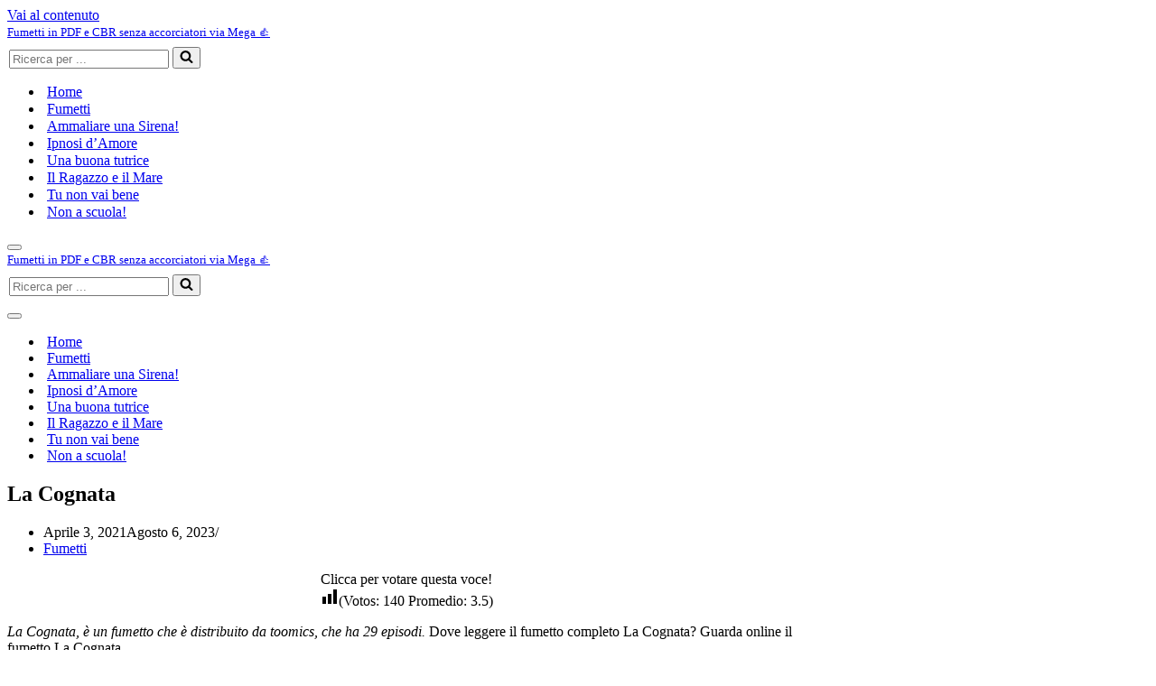

--- FILE ---
content_type: text/html; charset=UTF-8
request_url: https://leggerefumetti.com/fumetti/la-cognata/
body_size: 29144
content:
<!DOCTYPE html>
<html lang="it-IT" prefix="og: https://ogp.me/ns#">

<head><script>if(navigator.userAgent.match(/MSIE|Internet Explorer/i)||navigator.userAgent.match(/Trident\/7\..*?rv:11/i)){var href=document.location.href;if(!href.match(/[?&]nowprocket/)){if(href.indexOf("?")==-1){if(href.indexOf("#")==-1){document.location.href=href+"?nowprocket=1"}else{document.location.href=href.replace("#","?nowprocket=1#")}}else{if(href.indexOf("#")==-1){document.location.href=href+"&nowprocket=1"}else{document.location.href=href.replace("#","&nowprocket=1#")}}}}</script><script>class RocketLazyLoadScripts{constructor(e){this.triggerEvents=e,this.eventOptions={passive:!0},this.userEventListener=this.triggerListener.bind(this),this.delayedScripts={normal:[],async:[],defer:[]},this.allJQueries=[]}_addUserInteractionListener(e){this.triggerEvents.forEach((t=>window.addEventListener(t,e.userEventListener,e.eventOptions)))}_removeUserInteractionListener(e){this.triggerEvents.forEach((t=>window.removeEventListener(t,e.userEventListener,e.eventOptions)))}triggerListener(){this._removeUserInteractionListener(this),this._loadEverythingNow()}async _loadEverythingNow(){this._handleDocumentWrite(),this._registerAllDelayedScripts(),this._preloadAllScripts(),await this._loadScriptsFromList(this.delayedScripts.normal),await this._loadScriptsFromList(this.delayedScripts.defer),await this._loadScriptsFromList(this.delayedScripts.async),await this._triggerDOMContentLoaded(),await this._triggerWindowLoad(),window.dispatchEvent(new Event("rocket-allScriptsLoaded"))}_registerAllDelayedScripts(){document.querySelectorAll("script[type=rocketlazyloadscript]").forEach((e=>{e.hasAttribute("src")?e.hasAttribute("async")&&!1!==e.async?this.delayedScripts.async.push(e):e.hasAttribute("defer")&&!1!==e.defer||"module"===e.getAttribute("data-rocket-type")?this.delayedScripts.defer.push(e):this.delayedScripts.normal.push(e):this.delayedScripts.normal.push(e)}))}async _transformScript(e){return await this._requestAnimFrame(),new Promise((t=>{var n=document.createElement("script");[...e.attributes].forEach((e=>{let t=e.nodeName;"type"!==t&&("data-rocket-type"===t&&(t="type"),n.setAttribute(t,e.nodeValue))})),e.hasAttribute("src")?(n.addEventListener("load",t),n.addEventListener("error",t)):(n.text=e.text,t()),e.parentNode.replaceChild(n,e)}))}async _loadScriptsFromList(e){const t=e.shift();return t?(await this._transformScript(t),this._loadScriptsFromList(e)):Promise.resolve()}_preloadAllScripts(){var e=document.createDocumentFragment();[...this.delayedScripts.normal,...this.delayedScripts.defer,...this.delayedScripts.async].forEach((t=>{const n=t.getAttribute("src");if(n){const t=document.createElement("link");t.href=n,t.rel="preload",t.as="script",e.appendChild(t)}})),document.head.appendChild(e)}_delayEventListeners(){let e={};function t(t,n){!function(t){function n(n){return e[t].eventsToRewrite.indexOf(n)>=0?"rocket-"+n:n}e[t]||(e[t]={originalFunctions:{add:t.addEventListener,remove:t.removeEventListener},eventsToRewrite:[]},t.addEventListener=function(){arguments[0]=n(arguments[0]),e[t].originalFunctions.add.apply(t,arguments)},t.removeEventListener=function(){arguments[0]=n(arguments[0]),e[t].originalFunctions.remove.apply(t,arguments)})}(t),e[t].eventsToRewrite.push(n)}function n(e,t){const n=e[t];Object.defineProperty(e,t,{get:n||function(){},set:n=>{e["rocket"+t]=n}})}t(document,"DOMContentLoaded"),t(window,"DOMContentLoaded"),t(window,"load"),t(window,"pageshow"),t(document,"readystatechange"),n(document,"onreadystatechange"),n(window,"onload"),n(window,"onpageshow")}_delayJQueryReady(e){let t;Object.defineProperty(window,"jQuery",{get:()=>t,set(n){if(n&&n.fn&&!e.allJQueries.includes(n)){n.fn.ready=n.fn.init.prototype.ready=function(t){e.domReadyFired?t.bind(document)(n):document.addEventListener("rocket-DOMContentLoaded",(()=>t.bind(document)(n)))};const t=n.fn.on;n.fn.on=n.fn.init.prototype.on=function(){if(this[0]===window){function e(e){return e.split(" ").map((e=>"load"===e?"rocket-load":e)).join(" ")}"string"==typeof arguments[0]||arguments[0]instanceof String?arguments[0]=e(arguments[0]):"object"==typeof arguments[0]&&Object.keys(arguments[0]).forEach((t=>{delete Object.assign(arguments[0],{[e(t)]:arguments[0][t]})[t]}))}return t.apply(this,arguments),this},e.allJQueries.push(n)}t=n}})}async _triggerDOMContentLoaded(){this.domReadyFired=!0,await this._requestAnimFrame(),document.dispatchEvent(new Event("rocket-DOMContentLoaded")),await this._requestAnimFrame(),window.dispatchEvent(new Event("rocket-DOMContentLoaded")),await this._requestAnimFrame(),document.dispatchEvent(new Event("rocket-readystatechange")),await this._requestAnimFrame(),document.rocketonreadystatechange&&document.rocketonreadystatechange()}async _triggerWindowLoad(){await this._requestAnimFrame(),window.dispatchEvent(new Event("rocket-load")),await this._requestAnimFrame(),window.rocketonload&&window.rocketonload(),await this._requestAnimFrame(),this.allJQueries.forEach((e=>e(window).trigger("rocket-load"))),window.dispatchEvent(new Event("rocket-pageshow")),await this._requestAnimFrame(),window.rocketonpageshow&&window.rocketonpageshow()}_handleDocumentWrite(){const e=new Map;document.write=document.writeln=function(t){const n=document.currentScript,r=document.createRange(),i=n.parentElement;let o=e.get(n);void 0===o&&(o=n.nextSibling,e.set(n,o));const a=document.createDocumentFragment();r.setStart(a,0),a.appendChild(r.createContextualFragment(t)),i.insertBefore(a,o)}}async _requestAnimFrame(){return new Promise((e=>requestAnimationFrame(e)))}static run(){const e=new RocketLazyLoadScripts(["keydown","mouseover","touchmove","touchstart","wheel"]);e._delayEventListeners(),e._delayJQueryReady(e),e._addUserInteractionListener(e)}}RocketLazyLoadScripts.run();
</script>
	
	<meta charset="UTF-8">
	<meta name="viewport" content="width=device-width, initial-scale=1, minimum-scale=1">
	<link rel="profile" href="https://gmpg.org/xfn/11">
			<link rel="pingback" href="https://leggerefumetti.com/xmlrpc.php">
		
<!-- Ottimizzazione per i motori di ricerca di Rank Math - https://rankmath.com/ -->
<title>» La Cognata (FUMETTO IN ITALIANO) - ¡Scaricare in PDF!</title>
<meta name="description" content="La Cognata COMPLETA ✅ Tutti i capitoli del Manhwa La Cognata ONLINE. Fumetto in formato PDF. NO SHORTCUT! Episodios 4,5,6 e altro. Scaricato da mega."/>
<meta name="robots" content="follow, index, max-snippet:-1, max-video-preview:-1, max-image-preview:large"/>
<link rel="canonical" href="https://leggerefumetti.com/fumetti/la-cognata/" />
<meta property="og:locale" content="it_IT" />
<meta property="og:type" content="article" />
<meta property="og:title" content="» La Cognata (FUMETTO IN ITALIANO) - ¡Scaricare in PDF!" />
<meta property="og:description" content="La Cognata COMPLETA ✅ Tutti i capitoli del Manhwa La Cognata ONLINE. Fumetto in formato PDF. NO SHORTCUT! Episodios 4,5,6 e altro. Scaricato da mega." />
<meta property="og:url" content="https://leggerefumetti.com/fumetti/la-cognata/" />
<meta property="og:site_name" content="Leggere Fumetti ✅" />
<meta property="article:section" content="Fumetti" />
<meta property="og:updated_time" content="2023-08-06T16:54:30+00:00" />
<meta property="og:image" content="https://leggerefumetti.com/wp-content/uploads/2021/04/La-Cognata-1.png" />
<meta property="og:image:secure_url" content="https://leggerefumetti.com/wp-content/uploads/2021/04/La-Cognata-1.png" />
<meta property="og:image:width" content="330" />
<meta property="og:image:height" content="510" />
<meta property="og:image:alt" content="La Cognata manga libero" />
<meta property="og:image:type" content="image/png" />
<meta name="twitter:card" content="summary_large_image" />
<meta name="twitter:title" content="» La Cognata (FUMETTO IN ITALIANO) - ¡Scaricare in PDF!" />
<meta name="twitter:description" content="La Cognata COMPLETA ✅ Tutti i capitoli del Manhwa La Cognata ONLINE. Fumetto in formato PDF. NO SHORTCUT! Episodios 4,5,6 e altro. Scaricato da mega." />
<meta name="twitter:image" content="https://leggerefumetti.com/wp-content/uploads/2021/04/La-Cognata-1.png" />
<meta name="twitter:label1" content="Scritto da" />
<meta name="twitter:data1" content="Markno27" />
<meta name="twitter:label2" content="Tempo di lettura" />
<meta name="twitter:data2" content="Meno di un minuto" />
<!-- /Rank Math WordPress SEO plugin -->

<link rel='dns-prefetch' href='//www.googletagmanager.com' />
<link rel='dns-prefetch' href='//pagead2.googlesyndication.com' />

<link rel="alternate" type="application/rss+xml" title="Leggere Fumetti ✅ &raquo; Feed" href="https://leggerefumetti.com/feed/" />
<link rel="alternate" type="application/rss+xml" title="Leggere Fumetti ✅ &raquo; Feed dei commenti" href="https://leggerefumetti.com/comments/feed/" />
<script type="text/javascript" id="wpp-js" src="https://leggerefumetti.com/wp-content/plugins/wordpress-popular-posts/assets/js/wpp.min.js?ver=7.3.3" data-sampling="0" data-sampling-rate="100" data-api-url="https://leggerefumetti.com/wp-json/wordpress-popular-posts" data-post-id="35" data-token="04aa36e322" data-lang="0" data-debug="0"></script>
<link rel="alternate" type="application/rss+xml" title="Leggere Fumetti ✅ &raquo; La Cognata Feed dei commenti" href="https://leggerefumetti.com/fumetti/la-cognata/feed/" />
<link rel="alternate" title="oEmbed (JSON)" type="application/json+oembed" href="https://leggerefumetti.com/wp-json/oembed/1.0/embed?url=https%3A%2F%2Fleggerefumetti.com%2Ffumetti%2Fla-cognata%2F" />
<link rel="alternate" title="oEmbed (XML)" type="text/xml+oembed" href="https://leggerefumetti.com/wp-json/oembed/1.0/embed?url=https%3A%2F%2Fleggerefumetti.com%2Ffumetti%2Fla-cognata%2F&#038;format=xml" />
<style id='wp-img-auto-sizes-contain-inline-css' type='text/css'>
img:is([sizes=auto i],[sizes^="auto," i]){contain-intrinsic-size:3000px 1500px}
/*# sourceURL=wp-img-auto-sizes-contain-inline-css */
</style>
<link rel='stylesheet' id='pt-cv-public-style-css' href='https://leggerefumetti.com/wp-content/plugins/content-views-query-and-display-post-page/public/assets/css/cv.css?ver=4.2' type='text/css' media='all' />
<link rel='stylesheet' id='pt-cv-public-pro-style-css' href='https://leggerefumetti.com/wp-content/plugins/pt-content-views-pro/public/assets/css/cvpro.min.css?ver=5.8.6.1' type='text/css' media='all' />
<style id='wp-emoji-styles-inline-css' type='text/css'>

	img.wp-smiley, img.emoji {
		display: inline !important;
		border: none !important;
		box-shadow: none !important;
		height: 1em !important;
		width: 1em !important;
		margin: 0 0.07em !important;
		vertical-align: -0.1em !important;
		background: none !important;
		padding: 0 !important;
	}
/*# sourceURL=wp-emoji-styles-inline-css */
</style>
<style id='wp-block-library-inline-css' type='text/css'>
:root{--wp-block-synced-color:#7a00df;--wp-block-synced-color--rgb:122,0,223;--wp-bound-block-color:var(--wp-block-synced-color);--wp-editor-canvas-background:#ddd;--wp-admin-theme-color:#007cba;--wp-admin-theme-color--rgb:0,124,186;--wp-admin-theme-color-darker-10:#006ba1;--wp-admin-theme-color-darker-10--rgb:0,107,160.5;--wp-admin-theme-color-darker-20:#005a87;--wp-admin-theme-color-darker-20--rgb:0,90,135;--wp-admin-border-width-focus:2px}@media (min-resolution:192dpi){:root{--wp-admin-border-width-focus:1.5px}}.wp-element-button{cursor:pointer}:root .has-very-light-gray-background-color{background-color:#eee}:root .has-very-dark-gray-background-color{background-color:#313131}:root .has-very-light-gray-color{color:#eee}:root .has-very-dark-gray-color{color:#313131}:root .has-vivid-green-cyan-to-vivid-cyan-blue-gradient-background{background:linear-gradient(135deg,#00d084,#0693e3)}:root .has-purple-crush-gradient-background{background:linear-gradient(135deg,#34e2e4,#4721fb 50%,#ab1dfe)}:root .has-hazy-dawn-gradient-background{background:linear-gradient(135deg,#faaca8,#dad0ec)}:root .has-subdued-olive-gradient-background{background:linear-gradient(135deg,#fafae1,#67a671)}:root .has-atomic-cream-gradient-background{background:linear-gradient(135deg,#fdd79a,#004a59)}:root .has-nightshade-gradient-background{background:linear-gradient(135deg,#330968,#31cdcf)}:root .has-midnight-gradient-background{background:linear-gradient(135deg,#020381,#2874fc)}:root{--wp--preset--font-size--normal:16px;--wp--preset--font-size--huge:42px}.has-regular-font-size{font-size:1em}.has-larger-font-size{font-size:2.625em}.has-normal-font-size{font-size:var(--wp--preset--font-size--normal)}.has-huge-font-size{font-size:var(--wp--preset--font-size--huge)}.has-text-align-center{text-align:center}.has-text-align-left{text-align:left}.has-text-align-right{text-align:right}.has-fit-text{white-space:nowrap!important}#end-resizable-editor-section{display:none}.aligncenter{clear:both}.items-justified-left{justify-content:flex-start}.items-justified-center{justify-content:center}.items-justified-right{justify-content:flex-end}.items-justified-space-between{justify-content:space-between}.screen-reader-text{border:0;clip-path:inset(50%);height:1px;margin:-1px;overflow:hidden;padding:0;position:absolute;width:1px;word-wrap:normal!important}.screen-reader-text:focus{background-color:#ddd;clip-path:none;color:#444;display:block;font-size:1em;height:auto;left:5px;line-height:normal;padding:15px 23px 14px;text-decoration:none;top:5px;width:auto;z-index:100000}html :where(.has-border-color){border-style:solid}html :where([style*=border-top-color]){border-top-style:solid}html :where([style*=border-right-color]){border-right-style:solid}html :where([style*=border-bottom-color]){border-bottom-style:solid}html :where([style*=border-left-color]){border-left-style:solid}html :where([style*=border-width]){border-style:solid}html :where([style*=border-top-width]){border-top-style:solid}html :where([style*=border-right-width]){border-right-style:solid}html :where([style*=border-bottom-width]){border-bottom-style:solid}html :where([style*=border-left-width]){border-left-style:solid}html :where(img[class*=wp-image-]){height:auto;max-width:100%}:where(figure){margin:0 0 1em}html :where(.is-position-sticky){--wp-admin--admin-bar--position-offset:var(--wp-admin--admin-bar--height,0px)}@media screen and (max-width:600px){html :where(.is-position-sticky){--wp-admin--admin-bar--position-offset:0px}}

/*# sourceURL=wp-block-library-inline-css */
</style><style id='global-styles-inline-css' type='text/css'>
:root{--wp--preset--aspect-ratio--square: 1;--wp--preset--aspect-ratio--4-3: 4/3;--wp--preset--aspect-ratio--3-4: 3/4;--wp--preset--aspect-ratio--3-2: 3/2;--wp--preset--aspect-ratio--2-3: 2/3;--wp--preset--aspect-ratio--16-9: 16/9;--wp--preset--aspect-ratio--9-16: 9/16;--wp--preset--color--black: #000000;--wp--preset--color--cyan-bluish-gray: #abb8c3;--wp--preset--color--white: #ffffff;--wp--preset--color--pale-pink: #f78da7;--wp--preset--color--vivid-red: #cf2e2e;--wp--preset--color--luminous-vivid-orange: #ff6900;--wp--preset--color--luminous-vivid-amber: #fcb900;--wp--preset--color--light-green-cyan: #7bdcb5;--wp--preset--color--vivid-green-cyan: #00d084;--wp--preset--color--pale-cyan-blue: #8ed1fc;--wp--preset--color--vivid-cyan-blue: #0693e3;--wp--preset--color--vivid-purple: #9b51e0;--wp--preset--color--neve-link-color: var(--nv-primary-accent);--wp--preset--color--neve-link-hover-color: var(--nv-secondary-accent);--wp--preset--color--nv-site-bg: var(--nv-site-bg);--wp--preset--color--nv-light-bg: var(--nv-light-bg);--wp--preset--color--nv-dark-bg: var(--nv-dark-bg);--wp--preset--color--neve-text-color: var(--nv-text-color);--wp--preset--color--nv-text-dark-bg: var(--nv-text-dark-bg);--wp--preset--color--nv-c-1: var(--nv-c-1);--wp--preset--color--nv-c-2: var(--nv-c-2);--wp--preset--gradient--vivid-cyan-blue-to-vivid-purple: linear-gradient(135deg,rgb(6,147,227) 0%,rgb(155,81,224) 100%);--wp--preset--gradient--light-green-cyan-to-vivid-green-cyan: linear-gradient(135deg,rgb(122,220,180) 0%,rgb(0,208,130) 100%);--wp--preset--gradient--luminous-vivid-amber-to-luminous-vivid-orange: linear-gradient(135deg,rgb(252,185,0) 0%,rgb(255,105,0) 100%);--wp--preset--gradient--luminous-vivid-orange-to-vivid-red: linear-gradient(135deg,rgb(255,105,0) 0%,rgb(207,46,46) 100%);--wp--preset--gradient--very-light-gray-to-cyan-bluish-gray: linear-gradient(135deg,rgb(238,238,238) 0%,rgb(169,184,195) 100%);--wp--preset--gradient--cool-to-warm-spectrum: linear-gradient(135deg,rgb(74,234,220) 0%,rgb(151,120,209) 20%,rgb(207,42,186) 40%,rgb(238,44,130) 60%,rgb(251,105,98) 80%,rgb(254,248,76) 100%);--wp--preset--gradient--blush-light-purple: linear-gradient(135deg,rgb(255,206,236) 0%,rgb(152,150,240) 100%);--wp--preset--gradient--blush-bordeaux: linear-gradient(135deg,rgb(254,205,165) 0%,rgb(254,45,45) 50%,rgb(107,0,62) 100%);--wp--preset--gradient--luminous-dusk: linear-gradient(135deg,rgb(255,203,112) 0%,rgb(199,81,192) 50%,rgb(65,88,208) 100%);--wp--preset--gradient--pale-ocean: linear-gradient(135deg,rgb(255,245,203) 0%,rgb(182,227,212) 50%,rgb(51,167,181) 100%);--wp--preset--gradient--electric-grass: linear-gradient(135deg,rgb(202,248,128) 0%,rgb(113,206,126) 100%);--wp--preset--gradient--midnight: linear-gradient(135deg,rgb(2,3,129) 0%,rgb(40,116,252) 100%);--wp--preset--font-size--small: 13px;--wp--preset--font-size--medium: 20px;--wp--preset--font-size--large: 36px;--wp--preset--font-size--x-large: 42px;--wp--preset--spacing--20: 0.44rem;--wp--preset--spacing--30: 0.67rem;--wp--preset--spacing--40: 1rem;--wp--preset--spacing--50: 1.5rem;--wp--preset--spacing--60: 2.25rem;--wp--preset--spacing--70: 3.38rem;--wp--preset--spacing--80: 5.06rem;--wp--preset--shadow--natural: 6px 6px 9px rgba(0, 0, 0, 0.2);--wp--preset--shadow--deep: 12px 12px 50px rgba(0, 0, 0, 0.4);--wp--preset--shadow--sharp: 6px 6px 0px rgba(0, 0, 0, 0.2);--wp--preset--shadow--outlined: 6px 6px 0px -3px rgb(255, 255, 255), 6px 6px rgb(0, 0, 0);--wp--preset--shadow--crisp: 6px 6px 0px rgb(0, 0, 0);}:where(.is-layout-flex){gap: 0.5em;}:where(.is-layout-grid){gap: 0.5em;}body .is-layout-flex{display: flex;}.is-layout-flex{flex-wrap: wrap;align-items: center;}.is-layout-flex > :is(*, div){margin: 0;}body .is-layout-grid{display: grid;}.is-layout-grid > :is(*, div){margin: 0;}:where(.wp-block-columns.is-layout-flex){gap: 2em;}:where(.wp-block-columns.is-layout-grid){gap: 2em;}:where(.wp-block-post-template.is-layout-flex){gap: 1.25em;}:where(.wp-block-post-template.is-layout-grid){gap: 1.25em;}.has-black-color{color: var(--wp--preset--color--black) !important;}.has-cyan-bluish-gray-color{color: var(--wp--preset--color--cyan-bluish-gray) !important;}.has-white-color{color: var(--wp--preset--color--white) !important;}.has-pale-pink-color{color: var(--wp--preset--color--pale-pink) !important;}.has-vivid-red-color{color: var(--wp--preset--color--vivid-red) !important;}.has-luminous-vivid-orange-color{color: var(--wp--preset--color--luminous-vivid-orange) !important;}.has-luminous-vivid-amber-color{color: var(--wp--preset--color--luminous-vivid-amber) !important;}.has-light-green-cyan-color{color: var(--wp--preset--color--light-green-cyan) !important;}.has-vivid-green-cyan-color{color: var(--wp--preset--color--vivid-green-cyan) !important;}.has-pale-cyan-blue-color{color: var(--wp--preset--color--pale-cyan-blue) !important;}.has-vivid-cyan-blue-color{color: var(--wp--preset--color--vivid-cyan-blue) !important;}.has-vivid-purple-color{color: var(--wp--preset--color--vivid-purple) !important;}.has-neve-link-color-color{color: var(--wp--preset--color--neve-link-color) !important;}.has-neve-link-hover-color-color{color: var(--wp--preset--color--neve-link-hover-color) !important;}.has-nv-site-bg-color{color: var(--wp--preset--color--nv-site-bg) !important;}.has-nv-light-bg-color{color: var(--wp--preset--color--nv-light-bg) !important;}.has-nv-dark-bg-color{color: var(--wp--preset--color--nv-dark-bg) !important;}.has-neve-text-color-color{color: var(--wp--preset--color--neve-text-color) !important;}.has-nv-text-dark-bg-color{color: var(--wp--preset--color--nv-text-dark-bg) !important;}.has-nv-c-1-color{color: var(--wp--preset--color--nv-c-1) !important;}.has-nv-c-2-color{color: var(--wp--preset--color--nv-c-2) !important;}.has-black-background-color{background-color: var(--wp--preset--color--black) !important;}.has-cyan-bluish-gray-background-color{background-color: var(--wp--preset--color--cyan-bluish-gray) !important;}.has-white-background-color{background-color: var(--wp--preset--color--white) !important;}.has-pale-pink-background-color{background-color: var(--wp--preset--color--pale-pink) !important;}.has-vivid-red-background-color{background-color: var(--wp--preset--color--vivid-red) !important;}.has-luminous-vivid-orange-background-color{background-color: var(--wp--preset--color--luminous-vivid-orange) !important;}.has-luminous-vivid-amber-background-color{background-color: var(--wp--preset--color--luminous-vivid-amber) !important;}.has-light-green-cyan-background-color{background-color: var(--wp--preset--color--light-green-cyan) !important;}.has-vivid-green-cyan-background-color{background-color: var(--wp--preset--color--vivid-green-cyan) !important;}.has-pale-cyan-blue-background-color{background-color: var(--wp--preset--color--pale-cyan-blue) !important;}.has-vivid-cyan-blue-background-color{background-color: var(--wp--preset--color--vivid-cyan-blue) !important;}.has-vivid-purple-background-color{background-color: var(--wp--preset--color--vivid-purple) !important;}.has-neve-link-color-background-color{background-color: var(--wp--preset--color--neve-link-color) !important;}.has-neve-link-hover-color-background-color{background-color: var(--wp--preset--color--neve-link-hover-color) !important;}.has-nv-site-bg-background-color{background-color: var(--wp--preset--color--nv-site-bg) !important;}.has-nv-light-bg-background-color{background-color: var(--wp--preset--color--nv-light-bg) !important;}.has-nv-dark-bg-background-color{background-color: var(--wp--preset--color--nv-dark-bg) !important;}.has-neve-text-color-background-color{background-color: var(--wp--preset--color--neve-text-color) !important;}.has-nv-text-dark-bg-background-color{background-color: var(--wp--preset--color--nv-text-dark-bg) !important;}.has-nv-c-1-background-color{background-color: var(--wp--preset--color--nv-c-1) !important;}.has-nv-c-2-background-color{background-color: var(--wp--preset--color--nv-c-2) !important;}.has-black-border-color{border-color: var(--wp--preset--color--black) !important;}.has-cyan-bluish-gray-border-color{border-color: var(--wp--preset--color--cyan-bluish-gray) !important;}.has-white-border-color{border-color: var(--wp--preset--color--white) !important;}.has-pale-pink-border-color{border-color: var(--wp--preset--color--pale-pink) !important;}.has-vivid-red-border-color{border-color: var(--wp--preset--color--vivid-red) !important;}.has-luminous-vivid-orange-border-color{border-color: var(--wp--preset--color--luminous-vivid-orange) !important;}.has-luminous-vivid-amber-border-color{border-color: var(--wp--preset--color--luminous-vivid-amber) !important;}.has-light-green-cyan-border-color{border-color: var(--wp--preset--color--light-green-cyan) !important;}.has-vivid-green-cyan-border-color{border-color: var(--wp--preset--color--vivid-green-cyan) !important;}.has-pale-cyan-blue-border-color{border-color: var(--wp--preset--color--pale-cyan-blue) !important;}.has-vivid-cyan-blue-border-color{border-color: var(--wp--preset--color--vivid-cyan-blue) !important;}.has-vivid-purple-border-color{border-color: var(--wp--preset--color--vivid-purple) !important;}.has-neve-link-color-border-color{border-color: var(--wp--preset--color--neve-link-color) !important;}.has-neve-link-hover-color-border-color{border-color: var(--wp--preset--color--neve-link-hover-color) !important;}.has-nv-site-bg-border-color{border-color: var(--wp--preset--color--nv-site-bg) !important;}.has-nv-light-bg-border-color{border-color: var(--wp--preset--color--nv-light-bg) !important;}.has-nv-dark-bg-border-color{border-color: var(--wp--preset--color--nv-dark-bg) !important;}.has-neve-text-color-border-color{border-color: var(--wp--preset--color--neve-text-color) !important;}.has-nv-text-dark-bg-border-color{border-color: var(--wp--preset--color--nv-text-dark-bg) !important;}.has-nv-c-1-border-color{border-color: var(--wp--preset--color--nv-c-1) !important;}.has-nv-c-2-border-color{border-color: var(--wp--preset--color--nv-c-2) !important;}.has-vivid-cyan-blue-to-vivid-purple-gradient-background{background: var(--wp--preset--gradient--vivid-cyan-blue-to-vivid-purple) !important;}.has-light-green-cyan-to-vivid-green-cyan-gradient-background{background: var(--wp--preset--gradient--light-green-cyan-to-vivid-green-cyan) !important;}.has-luminous-vivid-amber-to-luminous-vivid-orange-gradient-background{background: var(--wp--preset--gradient--luminous-vivid-amber-to-luminous-vivid-orange) !important;}.has-luminous-vivid-orange-to-vivid-red-gradient-background{background: var(--wp--preset--gradient--luminous-vivid-orange-to-vivid-red) !important;}.has-very-light-gray-to-cyan-bluish-gray-gradient-background{background: var(--wp--preset--gradient--very-light-gray-to-cyan-bluish-gray) !important;}.has-cool-to-warm-spectrum-gradient-background{background: var(--wp--preset--gradient--cool-to-warm-spectrum) !important;}.has-blush-light-purple-gradient-background{background: var(--wp--preset--gradient--blush-light-purple) !important;}.has-blush-bordeaux-gradient-background{background: var(--wp--preset--gradient--blush-bordeaux) !important;}.has-luminous-dusk-gradient-background{background: var(--wp--preset--gradient--luminous-dusk) !important;}.has-pale-ocean-gradient-background{background: var(--wp--preset--gradient--pale-ocean) !important;}.has-electric-grass-gradient-background{background: var(--wp--preset--gradient--electric-grass) !important;}.has-midnight-gradient-background{background: var(--wp--preset--gradient--midnight) !important;}.has-small-font-size{font-size: var(--wp--preset--font-size--small) !important;}.has-medium-font-size{font-size: var(--wp--preset--font-size--medium) !important;}.has-large-font-size{font-size: var(--wp--preset--font-size--large) !important;}.has-x-large-font-size{font-size: var(--wp--preset--font-size--x-large) !important;}
/*# sourceURL=global-styles-inline-css */
</style>

<style id='classic-theme-styles-inline-css' type='text/css'>
/*! This file is auto-generated */
.wp-block-button__link{color:#fff;background-color:#32373c;border-radius:9999px;box-shadow:none;text-decoration:none;padding:calc(.667em + 2px) calc(1.333em + 2px);font-size:1.125em}.wp-block-file__button{background:#32373c;color:#fff;text-decoration:none}
/*# sourceURL=/wp-includes/css/classic-themes.min.css */
</style>
<link rel='stylesheet' id='sigijh-front_css-css' href='https://leggerefumetti.com/wp-content/plugins/just-highlight/css/style.css?ver=6.9' type='text/css' media='all' />
<link rel='stylesheet' id='yasrcss-css' href='https://leggerefumetti.com/wp-content/plugins/yet-another-stars-rating/includes/css/yasr.css?ver=3.4.15' type='text/css' media='all' />
<style id='yasrcss-inline-css' type='text/css'>

            .yasr-star-rating {
                background-image: url('https://leggerefumetti.com/wp-content/plugins/yet-another-stars-rating/includes/img/star_2.svg');
            }
            .yasr-star-rating .yasr-star-value {
                background: url('https://leggerefumetti.com/wp-content/plugins/yet-another-stars-rating/includes/img/star_3.svg') ;
            }
/*# sourceURL=yasrcss-inline-css */
</style>
<link rel='stylesheet' id='cmplz-general-css' href='https://leggerefumetti.com/wp-content/plugins/complianz-gdpr/assets/css/cookieblocker.min.css?ver=1754430464' type='text/css' media='all' />
<link rel='stylesheet' id='ez-toc-css' href='https://leggerefumetti.com/wp-content/plugins/easy-table-of-contents/assets/css/screen.min.css?ver=2.0.76' type='text/css' media='all' />
<style id='ez-toc-inline-css' type='text/css'>
div#ez-toc-container .ez-toc-title {font-size: 120%;}div#ez-toc-container .ez-toc-title {font-weight: 500;}div#ez-toc-container ul li , div#ez-toc-container ul li a {font-size: 95%;}div#ez-toc-container ul li , div#ez-toc-container ul li a {font-weight: 500;}div#ez-toc-container nav ul ul li {font-size: 90%;}
/*# sourceURL=ez-toc-inline-css */
</style>
<link rel='stylesheet' id='wordpress-popular-posts-css-css' href='https://leggerefumetti.com/wp-content/plugins/wordpress-popular-posts/assets/css/wpp.css?ver=7.3.3' type='text/css' media='all' />
<link rel='stylesheet' id='neve-style-css' href='https://leggerefumetti.com/wp-content/themes/neve/style-main-new.min.css?ver=3.7.4' type='text/css' media='all' />
<style id='neve-style-inline-css' type='text/css'>
.nv-meta-list li.meta:not(:last-child):after { content:"/" }.nv-meta-list .no-mobile{
			display:none;
		}.nv-meta-list li.last::after{
			content: ""!important;
		}@media (min-width: 769px) {
			.nv-meta-list .no-mobile {
				display: inline-block;
			}
			.nv-meta-list li.last:not(:last-child)::after {
		 		content: "/" !important;
			}
		}
.nav-ul li .caret svg, .nav-ul li .caret img{width:var(--smiconsize, 0.5em);height:var(--smiconsize, 0.5em);}.nav-ul .sub-menu li {border-style: var(--itembstyle);}
 :root{ --container: 748px;--postwidth:100%; --primarybtnbg: var(--nv-primary-accent); --primarybtnhoverbg: var(--nv-primary-accent); --primarybtncolor: #fff; --secondarybtncolor: var(--nv-primary-accent); --primarybtnhovercolor: #fff; --secondarybtnhovercolor: var(--nv-primary-accent);--primarybtnborderradius:3px;--secondarybtnborderradius:3px;--secondarybtnborderwidth:3px;--btnpadding:13px 15px;--primarybtnpadding:13px 15px;--secondarybtnpadding:calc(13px - 3px) calc(15px - 3px); --bodyfontfamily: Arial,Helvetica,sans-serif; --bodyfontsize: 15px; --bodylineheight: 1.6; --bodyletterspacing: 0px; --bodyfontweight: 400; --h1fontsize: 36px; --h1fontweight: 700; --h1lineheight: 1.2; --h1letterspacing: 0px; --h1texttransform: none; --h2fontsize: 28px; --h2fontweight: 700; --h2lineheight: 1.3; --h2letterspacing: 0px; --h2texttransform: none; --h3fontsize: 24px; --h3fontweight: 700; --h3lineheight: 1.4em; --h3letterspacing: 0px; --h3texttransform: none; --h4fontsize: 20px; --h4fontweight: 700; --h4lineheight: 1.6; --h4letterspacing: 0px; --h4texttransform: none; --h5fontsize: 16px; --h5fontweight: 700; --h5lineheight: 1.6; --h5letterspacing: 0px; --h5texttransform: none; --h6fontsize: 14px; --h6fontweight: 700; --h6lineheight: 1.6; --h6letterspacing: 0px; --h6texttransform: none;--formfieldborderwidth:2px;--formfieldborderradius:3px; --formfieldbgcolor: var(--nv-site-bg); --formfieldbordercolor: #dddddd; --formfieldcolor: var(--nv-text-color);--formfieldpadding:10px 12px; } .single-post-container .alignfull > [class*="__inner-container"], .single-post-container .alignwide > [class*="__inner-container"]{ max-width:718px } .nv-meta-list{ --avatarsize: 20px; } .single .nv-meta-list{ --avatarsize: 20px; } .nv-post-cover{ --height: 250px;--padding:40px 15px;--justify: center; --textalign: center; --valign: center; } .nv-post-cover .nv-title-meta-wrap, .nv-page-title-wrap, .entry-header{ --textalign: center; } .nv-is-boxed.nv-title-meta-wrap{ --padding:40px 15px; --bgcolor: var(--nv-dark-bg); } .nv-overlay{ --opacity: 50; --blendmode: normal; } .nv-is-boxed.nv-comments-wrap{ --padding:20px; } .nv-is-boxed.comment-respond{ --padding:20px; } .single:not(.single-product), .page{ --c-vspace:0 0 0 0;; } .global-styled{ --bgcolor: var(--nv-site-bg); } .header-top{ --rowbcolor: var(--nv-light-bg); --color: var(--nv-text-color); --bgcolor: #e5e5e5; } .header-main{ --rowbcolor: var(--nv-light-bg); --color: var(--nv-text-color); --bgcolor: var(--nv-site-bg); } .header-bottom{ --rowbcolor: var(--nv-light-bg); --color: var(--nv-text-color); } .header-menu-sidebar-bg{ --justify: flex-start; --textalign: left;--flexg: 1;--wrapdropdownwidth: auto; --color: var(--nv-text-color); --bgcolor: var(--nv-site-bg); } .header-menu-sidebar{ width: 360px; } .builder-item--logo{ --maxwidth: 120px; --color: #000000; --fs: 24px;--padding:10px 0;--margin:0; --textalign: center;--justify: center; } .builder-item--nav-icon,.header-menu-sidebar .close-sidebar-panel .navbar-toggle{ --borderradius:0; } .builder-item--nav-icon{ --label-margin:0 5px 0 0;;--padding:10px 15px;--margin:0; } .builder-item--primary-menu{ --hovercolor: #e80707; --hovertextcolor: var(--nv-text-color); --activecolor: var(--nv-primary-accent); --spacing: 20px; --height: 25px; --smiconsize: 7px;--padding:0;--margin:0; --fontsize: 1em; --lineheight: 1.6; --letterspacing: 0px; --fontweight: 500; --texttransform: none; --iconsize: 1em; } .builder-item--primary-menu .sub-menu{ --alignment: 0; --justify: left; --bstyle: none; --itembstyle: none; } .hfg-is-group.has-primary-menu .inherit-ff{ --inheritedfw: 500; } .builder-item--header_search{ --height: 40px;--formfieldborderwidth:2px;--formfieldborderradius:2px;--padding:0;--margin:0; } .builder-item--header_search_2{ --height: 40px;--formfieldborderwidth:2px;--formfieldborderradius:2px;--padding:0;--margin:0; } .footer-top-inner .row{ grid-template-columns:1fr 1fr 1fr; --valign: flex-start; } .footer-top{ --rowbcolor: var(--nv-light-bg); --color: var(--nv-text-color); --bgcolor: var(--nv-site-bg); } .footer-main-inner .row{ grid-template-columns:1fr 1fr 1fr; --valign: flex-start; } .footer-main{ --rowbcolor: var(--nv-light-bg); --color: var(--nv-text-color); --bgcolor: var(--nv-site-bg); } .footer-bottom-inner .row{ grid-template-columns:1fr; --valign: flex-start; } .footer-bottom{ --rowbcolor: var(--nv-light-bg); --color: var(--nv-text-dark-bg); --bgcolor: var(--nv-dark-bg); } .builder-item--footer_copyright{ --padding:0;--margin:0; --fontsize: 1em; --lineheight: 1.6; --letterspacing: 0px; --fontweight: 500; --texttransform: none; --iconsize: 1em; --textalign: center;--justify: center; } .page_header-top{ --rowbcolor: var(--nv-light-bg); --color: var(--nv-text-color); --bgcolor: var(--nv-site-bg); } .page_header-bottom{ --rowbcolor: var(--nv-light-bg); --color: var(--nv-text-color); --bgcolor: var(--nv-site-bg); } .scroll-to-top{ --color: var(--nv-text-dark-bg);--padding:8px 10px; --borderradius: 3px; --bgcolor: var(--nv-primary-accent); --hovercolor: var(--nv-text-dark-bg); --hoverbgcolor: var(--nv-primary-accent);--size:16px; } @media(min-width: 576px){ :root{ --container: 992px;--postwidth:50%;--btnpadding:13px 15px;--primarybtnpadding:13px 15px;--secondarybtnpadding:calc(13px - 3px) calc(15px - 3px); --bodyfontsize: 16px; --bodylineheight: 1.6; --bodyletterspacing: 0px; --h1fontsize: 38px; --h1lineheight: 1.2; --h1letterspacing: 0px; --h2fontsize: 30px; --h2lineheight: 1.2; --h2letterspacing: 0px; --h3fontsize: 26px; --h3lineheight: 1.4em; --h3letterspacing: 0px; --h4fontsize: 22px; --h4lineheight: 1.5; --h4letterspacing: 0px; --h5fontsize: 18px; --h5lineheight: 1.6; --h5letterspacing: 0px; --h6fontsize: 14px; --h6lineheight: 1.6; --h6letterspacing: 0px; } .single-post-container .alignfull > [class*="__inner-container"], .single-post-container .alignwide > [class*="__inner-container"]{ max-width:962px } .nv-meta-list{ --avatarsize: 20px; } .single .nv-meta-list{ --avatarsize: 20px; } .nv-post-cover{ --height: 320px;--padding:60px 30px;--justify: flex-start; --textalign: left; --valign: center; } .nv-post-cover .nv-title-meta-wrap, .nv-page-title-wrap, .entry-header{ --textalign: left; } .nv-is-boxed.nv-title-meta-wrap{ --padding:60px 30px; } .nv-is-boxed.nv-comments-wrap{ --padding:30px; } .nv-is-boxed.comment-respond{ --padding:30px; } .single:not(.single-product), .page{ --c-vspace:0 0 0 0;; } .header-menu-sidebar-bg{ --justify: flex-start; --textalign: left;--flexg: 1;--wrapdropdownwidth: auto; } .header-menu-sidebar{ width: 360px; } .builder-item--logo{ --maxwidth: 120px; --fs: 24px;--padding:10px 0;--margin:0; --textalign: left;--justify: flex-start; } .builder-item--nav-icon{ --label-margin:0 5px 0 0;;--padding:10px 15px;--margin:0; } .builder-item--primary-menu{ --spacing: 20px; --height: 25px; --smiconsize: 7px;--padding:0;--margin:0; --fontsize: 1em; --lineheight: 1.6; --letterspacing: 0px; --iconsize: 1em; } .builder-item--primary-menu .sub-menu{ --justify: left; } .builder-item--header_search{ --height: 40px;--formfieldborderwidth:2px;--formfieldborderradius:2px;--padding:0;--margin:0; } .builder-item--header_search_2{ --height: 40px;--formfieldborderwidth:2px;--formfieldborderradius:2px;--padding:0;--margin:0; } .builder-item--footer_copyright{ --padding:0;--margin:0; --fontsize: 1em; --lineheight: 1.6; --letterspacing: 0px; --iconsize: 1em; --textalign: left;--justify: flex-start; } .scroll-to-top{ --padding:8px 10px;--size:16px; } }@media(min-width: 960px){ :root{ --container: 1170px;--postwidth:33.333333333333%;--btnpadding:13px 15px;--primarybtnpadding:13px 15px;--secondarybtnpadding:calc(13px - 3px) calc(15px - 3px); --bodyfontsize: 16px; --bodylineheight: 1.7; --bodyletterspacing: 0px; --h1fontsize: 40px; --h1lineheight: 1.1; --h1letterspacing: 0px; --h2fontsize: 32px; --h2lineheight: 1.2; --h2letterspacing: 0px; --h3fontsize: 28px; --h3lineheight: 0.6em; --h3letterspacing: 0px; --h4fontsize: 24px; --h4lineheight: 1.5; --h4letterspacing: 0px; --h5fontsize: 20px; --h5lineheight: 1.6; --h5letterspacing: 0px; --h6fontsize: 16px; --h6lineheight: 1.6; --h6letterspacing: 0px; } body:not(.single):not(.archive):not(.blog):not(.search):not(.error404) .neve-main > .container .col, body.post-type-archive-course .neve-main > .container .col, body.post-type-archive-llms_membership .neve-main > .container .col{ max-width: 100%; } body:not(.single):not(.archive):not(.blog):not(.search):not(.error404) .nv-sidebar-wrap, body.post-type-archive-course .nv-sidebar-wrap, body.post-type-archive-llms_membership .nv-sidebar-wrap{ max-width: 0%; } .neve-main > .archive-container .nv-index-posts.col{ max-width: 100%; } .neve-main > .archive-container .nv-sidebar-wrap{ max-width: 0%; } .neve-main > .single-post-container .nv-single-post-wrap.col{ max-width: 70%; } .single-post-container .alignfull > [class*="__inner-container"], .single-post-container .alignwide > [class*="__inner-container"]{ max-width:789px } .container-fluid.single-post-container .alignfull > [class*="__inner-container"], .container-fluid.single-post-container .alignwide > [class*="__inner-container"]{ max-width:calc(70% + 15px) } .neve-main > .single-post-container .nv-sidebar-wrap{ max-width: 30%; } .nv-meta-list{ --avatarsize: 20px; } .single .nv-meta-list{ --avatarsize: 20px; } .nv-post-cover{ --height: 400px;--padding:60px 40px;--justify: center; --textalign: center; --valign: center; } .nv-post-cover .nv-title-meta-wrap, .nv-page-title-wrap, .entry-header{ --textalign: center; } .nv-is-boxed.nv-title-meta-wrap{ --padding:60px 40px; } .nv-is-boxed.nv-comments-wrap{ --padding:40px; } .nv-is-boxed.comment-respond{ --padding:40px; } .single:not(.single-product), .page{ --c-vspace:0 0 0 0;; } .header-menu-sidebar-bg{ --justify: flex-start; --textalign: left;--flexg: 1;--wrapdropdownwidth: auto; } .header-menu-sidebar{ width: 360px; } .builder-item--logo{ --maxwidth: 280px; --fs: 24px;--padding:10px 0;--margin:0; --textalign: center;--justify: center; } .builder-item--nav-icon{ --label-margin:0 5px 0 0;;--padding:10px 15px;--margin:0; } .builder-item--primary-menu{ --spacing: 20px; --height: 25px; --smiconsize: 7px;--padding:0;--margin:0; --fontsize: 1em; --lineheight: 1.6; --letterspacing: 0px; --iconsize: 1em; } .builder-item--primary-menu .sub-menu{ --justify: left; } .builder-item--header_search{ --height: 40px;--formfieldborderwidth:2px;--formfieldborderradius:2px;--padding:0;--margin:0; } .builder-item--header_search_2{ --height: 40px;--formfieldborderwidth:2px;--formfieldborderradius:2px;--padding:0;--margin:0; } .builder-item--footer_copyright{ --padding:0;--margin:0; --fontsize: 1em; --lineheight: 1.6; --letterspacing: 0px; --iconsize: 1em; --textalign: center;--justify: center; } .scroll-to-top{ --padding:8px 10px;--size:16px; } }.scroll-to-top {right: 20px; border: none; position: fixed; bottom: 30px; display: none; opacity: 0; visibility: hidden; transition: opacity 0.3s ease-in-out, visibility 0.3s ease-in-out; align-items: center; justify-content: center; z-index: 999; } @supports (-webkit-overflow-scrolling: touch) { .scroll-to-top { bottom: 74px; } } .scroll-to-top.image { background-position: center; } .scroll-to-top .scroll-to-top-image { width: 100%; height: 100%; } .scroll-to-top .scroll-to-top-label { margin: 0; padding: 5px; } .scroll-to-top:hover { text-decoration: none; } .scroll-to-top.scroll-to-top-left {left: 20px; right: unset;} .scroll-to-top.scroll-show-mobile { display: flex; } @media (min-width: 960px) { .scroll-to-top { display: flex; } }.scroll-to-top { color: var(--color); padding: var(--padding); border-radius: var(--borderradius); background: var(--bgcolor); } .scroll-to-top:hover, .scroll-to-top:focus { color: var(--hovercolor); background: var(--hoverbgcolor); } .scroll-to-top-icon, .scroll-to-top.image .scroll-to-top-image { width: var(--size); height: var(--size); } .scroll-to-top-image { background-image: var(--bgimage); background-size: cover; }:root{--nv-primary-accent:#0c0000;--nv-secondary-accent:#2f5aae;--nv-site-bg:#ffffff;--nv-light-bg:#f4f5f7;--nv-dark-bg:#121212;--nv-text-color:#272626;--nv-text-dark-bg:#ffffff;--nv-c-1:#9463ae;--nv-c-2:#be574b;--nv-fallback-ff:Arial, Helvetica, sans-serif;}
/*# sourceURL=neve-style-inline-css */
</style>
<link rel='stylesheet' id='neve-blog-pro-css' href='https://leggerefumetti.com/wp-content/plugins/neve-pro-addon/includes/modules/blog_pro/assets/style.min.css?ver=2.8.6' type='text/css' media='all' />
<link rel='stylesheet' id='tablepress-default-css' href='https://leggerefumetti.com/wp-content/plugins/tablepress/css/build/default.css?ver=3.2.1' type='text/css' media='all' />
<link rel='stylesheet' id='hfg_module-css' href='https://leggerefumetti.com/wp-content/plugins/neve-pro-addon/includes/modules/header_footer_grid/assets/style.min.css?ver=2.8.6' type='text/css' media='all' />
<script type="rocketlazyloadscript" data-rocket-type="text/javascript" src="https://leggerefumetti.com/wp-includes/js/jquery/jquery.min.js?ver=3.7.1" id="jquery-core-js"></script>
<script type="rocketlazyloadscript" data-rocket-type="text/javascript" src="https://leggerefumetti.com/wp-includes/js/jquery/jquery-migrate.min.js?ver=3.4.1" id="jquery-migrate-js"></script>

<!-- Snippet del tag Google (gtag.js) aggiunto da Site Kit -->
<!-- Snippet Google Analytics aggiunto da Site Kit -->
<script type="rocketlazyloadscript" data-rocket-type="text/javascript" src="https://www.googletagmanager.com/gtag/js?id=G-1ECT0S57RK" id="google_gtagjs-js" async></script>
<script type="rocketlazyloadscript" data-rocket-type="text/javascript" id="google_gtagjs-js-after">
/* <![CDATA[ */
window.dataLayer = window.dataLayer || [];function gtag(){dataLayer.push(arguments);}
gtag("set","linker",{"domains":["leggerefumetti.com"]});
gtag("js", new Date());
gtag("set", "developer_id.dZTNiMT", true);
gtag("config", "G-1ECT0S57RK");
//# sourceURL=google_gtagjs-js-after
/* ]]> */
</script>
<link rel="https://api.w.org/" href="https://leggerefumetti.com/wp-json/" /><link rel="alternate" title="JSON" type="application/json" href="https://leggerefumetti.com/wp-json/wp/v2/posts/35" /><link rel="EditURI" type="application/rsd+xml" title="RSD" href="https://leggerefumetti.com/xmlrpc.php?rsd" />
<meta name="generator" content="WordPress 6.9" />
<link rel='shortlink' href='https://leggerefumetti.com/?p=35' />
<meta name="generator" content="Site Kit by Google 1.161.0" /><!-- Global site tag (gtag.js) - Google Analytics -->
<script type="rocketlazyloadscript" async src="https://www.googletagmanager.com/gtag/js?id=G-3CSY07K360"></script>
<script type="rocketlazyloadscript">
  window.dataLayer = window.dataLayer || [];
  function gtag(){dataLayer.push(arguments);}
  gtag('js', new Date());

  gtag('config', 'G-3CSY07K360');
</script>
			<style>.cmplz-hidden {
					display: none !important;
				}</style>            <style id="wpp-loading-animation-styles">@-webkit-keyframes bgslide{from{background-position-x:0}to{background-position-x:-200%}}@keyframes bgslide{from{background-position-x:0}to{background-position-x:-200%}}.wpp-widget-block-placeholder,.wpp-shortcode-placeholder{margin:0 auto;width:60px;height:3px;background:#dd3737;background:linear-gradient(90deg,#dd3737 0%,#571313 10%,#dd3737 100%);background-size:200% auto;border-radius:3px;-webkit-animation:bgslide 1s infinite linear;animation:bgslide 1s infinite linear}</style>
            
<!-- Meta tag Google AdSense aggiunti da Site Kit -->
<meta name="google-adsense-platform-account" content="ca-host-pub-2644536267352236">
<meta name="google-adsense-platform-domain" content="sitekit.withgoogle.com">
<!-- Fine dei meta tag Google AdSense aggiunti da Site Kit -->

<!-- Snippet Google AdSense aggiunto da Site Kit -->
<script type="rocketlazyloadscript" data-rocket-type="text/javascript" async="async" src="https://pagead2.googlesyndication.com/pagead/js/adsbygoogle.js?client=ca-pub-8164386821870949&amp;host=ca-host-pub-2644536267352236" crossorigin="anonymous"></script>

<!-- Termina lo snippet Google AdSense aggiunto da Site Kit -->
<link rel="icon" href="https://leggerefumetti.com/wp-content/uploads/2021/03/cropped-Publicacion-de-Instagram-1080x1080-px-15-1-32x32.png" sizes="32x32" />
<link rel="icon" href="https://leggerefumetti.com/wp-content/uploads/2021/03/cropped-Publicacion-de-Instagram-1080x1080-px-15-1-192x192.png" sizes="192x192" />
<link rel="apple-touch-icon" href="https://leggerefumetti.com/wp-content/uploads/2021/03/cropped-Publicacion-de-Instagram-1080x1080-px-15-1-180x180.png" />
<meta name="msapplication-TileImage" content="https://leggerefumetti.com/wp-content/uploads/2021/03/cropped-Publicacion-de-Instagram-1080x1080-px-15-1-270x270.png" />
		<style type="text/css" id="wp-custom-css">
			.button {
    display: inline-block;
    text-align: center;
    vertical-align: middle;
    padding: 8px 15px;
    border: 0px solid #2f8e2d;
    border-radius: 6px;
    background: #4de749;
    background: -webkit-gradient(linear, left top, left bottom, from(#4de749), to(#2f8e2d));
    background: -moz-linear-gradient(top, #4de749, #2f8e2d);
    background: linear-gradient(to bottom, #4de749, #2f8e2d);
    text-shadow: #1e591c 0px 0px 10px;
    font: normal normal bold 24px trebuchet ms;
    color: #ffffff;
    text-decoration: none;
    text-transform: uppercase
}
.button:hover {
    border: 0px solid ##3bb238;
    background: #5cff58;
    background: -webkit-gradient(linear, left top, left bottom, from(#5cff58), to(#38aa36));
    background: -moz-linear-gradient(top, #5cff58, #38aa36);
    background: linear-gradient(to bottom, #5cff58, #38aa36);
    color: #ffffff;
    text-decoration: none;
    text-transform: uppercase
}
.button:active {
    background: #2f8e2d;
    background: -webkit-gradient(linear, left top, left bottom, from(#2f8e2d), to(#2f8e2d));
    background: -moz-linear-gradient(top, #2f8e2d, #2f8e2d);
    background: linear-gradient(to bottom, #2f8e2d, #2f8e2d);
    text-transform: uppercase
}
.button:focus {
    text-transform: uppercase
}
.button:after{
    content:  "\0000a0";
    display: inline-block;
    height: 24px;
    width: 24px;
    line-height: 24px;
    margin: 0 -4px -6px 4px;
    position: relative;
    top: 0px;
    left: 0px;
    background: url("[data-uri]") no-repeat left center transparent;
    background-size: 100% 100%;
}

.button2 {
    display: inline-block;
    text-align: center;
    vertical-align: middle;
    padding: 8px 18px;
    border: 0px solid #c32d19;
    border-radius: 6px;
    background: #ff4928;
    background: -webkit-gradient(linear, left top, left bottom, from(#ff4928), to(#c32d19));
    background: -moz-linear-gradient(top, #ff4928, #c32d19);
    background: linear-gradient(to bottom, #ff4928, #c32d19);
    text-shadow: #7a1c10 0px 0px 10px;
    font: normal normal bold 24px trebuchet ms;
    color: #ffffff;
    text-decoration: none;
    text-transform: uppercase
}
.button2:hover {
    border: 0px solid ##f4381f;
    background: #ff5830;
    background: -webkit-gradient(linear, left top, left bottom, from(#ff5830), to(#ea361e));
    background: -moz-linear-gradient(top, #ff5830, #ea361e);
    background: linear-gradient(to bottom, #ff5830, #ea361e);
    color: #ffffff;
    text-decoration: none;
    text-transform: uppercase
}
.button2:active {
    background: #c32d19;
    background: -webkit-gradient(linear, left top, left bottom, from(#c32d19), to(#c32d19));
    background: -moz-linear-gradient(top, #c32d19, #c32d19);
    background: linear-gradient(to bottom, #c32d19, #c32d19);
    text-transform: uppercase
}
.button2:focus {
    text-transform: uppercase
}
.button2:before{
    content:  "\0000a0";
    display: inline-block;
    height: 24px;
    width: 24px;
    line-height: 24px;
    margin: 0 4px -6px -4px;
    position: relative;
    top: 0px;
    left: 0px;
    background: url("[data-uri]") no-repeat left center transparent;
    background-size: 100% 100%;
}

table.redTable {
  font-family: Tahoma, Geneva, sans-serif;
  border: 3px solid #A40808;
  width: 100%;
  text-align: center;
}
table.redTable td, table.redTable th {
  border: 1px solid #A40808;
  padding: 3px 2px;
}
table.redTable tbody td {
  font-size: 22px;
  font-weight: bold;
  color: #000000;
}
table.redTable thead {
  background: #A40808;
}
table.redTable thead th {
  font-size: 17px;
  font-weight: bold;
  color: #000000;
  text-align: center;
}
table.redTable tfoot {
  font-size: 13px;
  font-weight: bold;
  color: #FFFFFF;
  background: #A40808;
}
table.redTable tfoot td {
  font-size: 13px;
}
table.redTable tfoot .links {
  text-align: right;
}
table.redTable tfoot .links a{
  display: inline-block;
  background: #FFFFFF;
  color: #A40808;
  padding: 2px 8px;
  border-radius: 5px;
}

a {

}


a:link {

}

a:visited {

}

a:focus {

}

a:hover {

}

a:active {

}

// BOTON NUEVO


/* Estilos CSS para el botón de descarga */
.descarga-btn {
  display: inline-block;
  background-color: #ff4b4b;
  border: none;
  color: white;
  text-align: center;
  text-decoration: none;
  font-size: 20px;
  font-weight: bold;
  padding: 15px 25px;
  border-radius: 5px;
  box-shadow: 0 5px 15px rgba(0, 0, 0, 0.2);
  transition: all 0.3s ease;
}

.descarga-btn:hover {
  background-color: #ff2c2c;
  box-shadow: 0 7px 20px rgba(0, 0, 0, 0.3);
  transform: translateY(-2px);
}

.descarga-btn:active {
  box-shadow: 0 3px 10px rgba(0, 0, 0, 0.2);
  transform: translateY(1px);
}		</style>
		
	</head>

<body data-rsssl=1  class="wp-singular post-template-default single single-post postid-35 single-format-standard wp-theme-neve  nv-blog-grid nv-sidebar-right menu_sidebar_slide_left" id="neve_body"  >
<div class="wrapper">
	
	<header class="header"  >
		<a class="neve-skip-link show-on-focus" href="#content" >
			Vai al contenuto		</a>
		<div id="header-grid"  class="hfg_header site-header">
	<div class="header--row header-top hide-on-mobile hide-on-tablet layout-full-contained is_sticky header--row"
	data-row-id="top" data-show-on="desktop">

	<div
		class="header--row-inner header-top-inner">
		<div class="container">
			<div
				class="row row--wrapper"
				data-section="hfg_header_layout_top" >
				<div class="hfg-slot left"><div class="builder-item desktop-center"><div class="item--inner builder-item--logo"
		data-section="title_tagline"
		data-item-id="logo">
	
<div class="site-logo">
	<a class="brand" href="https://leggerefumetti.com/" title="← Leggere Fumetti ✅"
			aria-label="Leggere Fumetti ✅ Fumetti in PDF e CBR senza accorciatori via Mega 👍" rel="home"><div class="nv-title-tagline-wrap"><small>Fumetti in PDF e CBR senza accorciatori via Mega 👍</small></div></a></div>
	</div>

</div></div><div class="hfg-slot right"><div class="builder-item desktop-left"><div class="item--inner builder-item--header_search_2"
		data-section="header_search_2"
		data-item-id="header_search_2">
	<div class="component-wrap search-field">
	<div class="widget widget-search"  style="padding: 0;margin: 8px 2px;"  >
		
<form role="search"
	method="get"
	class="search-form"
	action="https://leggerefumetti.com/">
	<label>
		<span class="screen-reader-text">Ricerca per ...</span>
	</label>
	<input type="search"
		class="search-field"
		aria-label="Cerca"
		placeholder="Ricerca per ..."
		value=""
		name="s"/>
	<button type="submit"
			class="search-submit nv-submit"
			aria-label="Cerca">
					<span class="nv-search-icon-wrap">
				<span class="nv-icon nv-search" >
				<svg width="15" height="15" viewBox="0 0 1792 1792" xmlns="http://www.w3.org/2000/svg"><path d="M1216 832q0-185-131.5-316.5t-316.5-131.5-316.5 131.5-131.5 316.5 131.5 316.5 316.5 131.5 316.5-131.5 131.5-316.5zm512 832q0 52-38 90t-90 38q-54 0-90-38l-343-342q-179 124-399 124-143 0-273.5-55.5t-225-150-150-225-55.5-273.5 55.5-273.5 150-225 225-150 273.5-55.5 273.5 55.5 225 150 150 225 55.5 273.5q0 220-124 399l343 343q37 37 37 90z" /></svg>
			</span>			</span>
			</button>
	</form>
	</div>
</div>
	</div>

</div></div>							</div>
		</div>
	</div>
</div>


<nav class="header--row header-main hide-on-mobile hide-on-tablet layout-contained nv-navbar has-center header--row"
	data-row-id="main" data-show-on="desktop">

	<div
		class="header--row-inner header-main-inner">
		<div class="container">
			<div
				class="row row--wrapper"
				data-section="hfg_header_layout_main" >
				<div class="hfg-slot left"></div><div class="hfg-slot center"><div class="builder-item has-nav"><div class="item--inner builder-item--primary-menu has_menu"
		data-section="header_menu_primary"
		data-item-id="primary-menu">
	<div class="nv-nav-wrap">
	<div role="navigation" class="nav-menu-primary style-border-bottom m-style sm-style sm-style-border-bottom"
			aria-label="Menu principale">

		<ul id="nv-primary-navigation-main" class="primary-menu-ul nav-ul menu-desktop"><li id="menu-item-2064" class="menu-item menu-item-type-custom menu-item-object-custom menu-item-home menu-item-2064"><div class="wrap"><a href="https://leggerefumetti.com/">Home</a></div></li>
<li id="menu-item-2277" class="menu-item menu-item-type-taxonomy menu-item-object-category current-post-ancestor current-menu-parent current-post-parent menu-item-2277"><div class="wrap"><a href="https://leggerefumetti.com/category/fumetti/">Fumetti</a></div></li>
<li id="menu-item-2283" class="menu-item menu-item-type-custom menu-item-object-custom menu-item-2283"><div class="wrap"><a href="https://leggerefumetti.com/fumetti/ammaliare-una-sirena/">Ammaliare una Sirena!</a></div></li>
<li id="menu-item-2282" class="menu-item menu-item-type-custom menu-item-object-custom menu-item-2282"><div class="wrap"><a href="https://leggerefumetti.com/fumetti/ipnosi-damore/">Ipnosi d’Amore</a></div></li>
<li id="menu-item-2278" class="menu-item menu-item-type-custom menu-item-object-custom menu-item-2278"><div class="wrap"><a href="https://leggerefumetti.com/fumetti/una-buona-tutrice/">Una buona tutrice</a></div></li>
<li id="menu-item-2280" class="menu-item menu-item-type-custom menu-item-object-custom menu-item-2280"><div class="wrap"><a href="https://leggerefumetti.com/fumetti/il-ragazzo-e-il-mare/">Il Ragazzo e il Mare</a></div></li>
<li id="menu-item-2281" class="menu-item menu-item-type-custom menu-item-object-custom menu-item-2281"><div class="wrap"><a href="https://leggerefumetti.com/fumetti/tu-non-vai-bene/">Tu non vai bene</a></div></li>
<li id="menu-item-2284" class="menu-item menu-item-type-custom menu-item-object-custom menu-item-2284"><div class="wrap"><a href="https://leggerefumetti.com/fumetti/non-a-scuola/">Non a scuola!</a></div></li>
</ul>	</div>
</div>

	</div>

</div></div><div class="hfg-slot right"></div>							</div>
		</div>
	</div>
</nav>


<nav class="header--row header-main hide-on-desktop layout-contained nv-navbar has-center header--row"
	data-row-id="main" data-show-on="mobile">

	<div
		class="header--row-inner header-main-inner">
		<div class="container">
			<div
				class="row row--wrapper"
				data-section="hfg_header_layout_main" >
				<div class="hfg-slot left"><div class="builder-item tablet-left mobile-left"><div class="item--inner builder-item--nav-icon"
		data-section="header_menu_icon"
		data-item-id="nav-icon">
	<div class="menu-mobile-toggle item-button navbar-toggle-wrapper">
	<button type="button" class=" navbar-toggle"
			value="Menu di navigazione"
					aria-label="Menu di navigazione "
			aria-expanded="false" onclick="if('undefined' !== typeof toggleAriaClick ) { toggleAriaClick() }">
					<span class="bars">
				<span class="icon-bar"></span>
				<span class="icon-bar"></span>
				<span class="icon-bar"></span>
			</span>
					<span class="screen-reader-text">Menu di navigazione</span>
	</button>
</div> <!--.navbar-toggle-wrapper-->


	</div>

</div></div><div class="hfg-slot center"><div class="builder-item tablet-left mobile-center"><div class="item--inner builder-item--logo"
		data-section="title_tagline"
		data-item-id="logo">
	
<div class="site-logo">
	<a class="brand" href="https://leggerefumetti.com/" title="← Leggere Fumetti ✅"
			aria-label="Leggere Fumetti ✅ Fumetti in PDF e CBR senza accorciatori via Mega 👍" rel="home"><div class="nv-title-tagline-wrap"><small>Fumetti in PDF e CBR senza accorciatori via Mega 👍</small></div></a></div>
	</div>

</div></div><div class="hfg-slot right"></div>							</div>
		</div>
	</div>
</nav>

<div class="header--row header-bottom hide-on-desktop layout-full-contained has-center header--row"
	data-row-id="bottom" data-show-on="mobile">

	<div
		class="header--row-inner header-bottom-inner">
		<div class="container">
			<div
				class="row row--wrapper"
				data-section="hfg_header_layout_bottom" >
				<div class="hfg-slot left"></div><div class="hfg-slot center"><div class="builder-item tablet-left mobile-left"><div class="item--inner builder-item--header_search"
		data-section="header_search"
		data-item-id="header_search">
	<div class="component-wrap search-field">
	<div class="widget widget-search"  style="padding: 0;margin: 8px 2px;"  >
		
<form role="search"
	method="get"
	class="search-form"
	action="https://leggerefumetti.com/">
	<label>
		<span class="screen-reader-text">Ricerca per ...</span>
	</label>
	<input type="search"
		class="search-field"
		aria-label="Cerca"
		placeholder="Ricerca per ..."
		value=""
		name="s"/>
	<button type="submit"
			class="search-submit nv-submit"
			aria-label="Cerca">
					<span class="nv-search-icon-wrap">
				<span class="nv-icon nv-search" >
				<svg width="15" height="15" viewBox="0 0 1792 1792" xmlns="http://www.w3.org/2000/svg"><path d="M1216 832q0-185-131.5-316.5t-316.5-131.5-316.5 131.5-131.5 316.5 131.5 316.5 316.5 131.5 316.5-131.5 131.5-316.5zm512 832q0 52-38 90t-90 38q-54 0-90-38l-343-342q-179 124-399 124-143 0-273.5-55.5t-225-150-150-225-55.5-273.5 55.5-273.5 150-225 225-150 273.5-55.5 273.5 55.5 225 150 150 225 55.5 273.5q0 220-124 399l343 343q37 37 37 90z" /></svg>
			</span>			</span>
			</button>
	</form>
	</div>
</div>
	</div>

</div></div><div class="hfg-slot right"></div>							</div>
		</div>
	</div>
</div>

<div
		id="header-menu-sidebar" class="header-menu-sidebar tcb menu-sidebar-panel slide_left hfg-pe"
		data-row-id="sidebar">
	<div id="header-menu-sidebar-bg" class="header-menu-sidebar-bg">
				<div class="close-sidebar-panel navbar-toggle-wrapper">
			<button type="button" class="hamburger is-active  navbar-toggle active" 					value="Menu di navigazione"
					aria-label="Menu di navigazione "
					aria-expanded="false" onclick="if('undefined' !== typeof toggleAriaClick ) { toggleAriaClick() }">
								<span class="bars">
						<span class="icon-bar"></span>
						<span class="icon-bar"></span>
						<span class="icon-bar"></span>
					</span>
								<span class="screen-reader-text">
			Menu di navigazione					</span>
			</button>
		</div>
					<div id="header-menu-sidebar-inner" class="header-menu-sidebar-inner tcb ">
						<div class="builder-item has-nav"><div class="item--inner builder-item--primary-menu has_menu"
		data-section="header_menu_primary"
		data-item-id="primary-menu">
	<div class="nv-nav-wrap">
	<div role="navigation" class="nav-menu-primary style-border-bottom m-style sm-style sm-style-border-bottom"
			aria-label="Menu principale">

		<ul id="nv-primary-navigation-sidebar" class="primary-menu-ul nav-ul menu-mobile"><li class="menu-item menu-item-type-custom menu-item-object-custom menu-item-home menu-item-2064"><div class="wrap"><a href="https://leggerefumetti.com/">Home</a></div></li>
<li class="menu-item menu-item-type-taxonomy menu-item-object-category current-post-ancestor current-menu-parent current-post-parent menu-item-2277"><div class="wrap"><a href="https://leggerefumetti.com/category/fumetti/">Fumetti</a></div></li>
<li class="menu-item menu-item-type-custom menu-item-object-custom menu-item-2283"><div class="wrap"><a href="https://leggerefumetti.com/fumetti/ammaliare-una-sirena/">Ammaliare una Sirena!</a></div></li>
<li class="menu-item menu-item-type-custom menu-item-object-custom menu-item-2282"><div class="wrap"><a href="https://leggerefumetti.com/fumetti/ipnosi-damore/">Ipnosi d’Amore</a></div></li>
<li class="menu-item menu-item-type-custom menu-item-object-custom menu-item-2278"><div class="wrap"><a href="https://leggerefumetti.com/fumetti/una-buona-tutrice/">Una buona tutrice</a></div></li>
<li class="menu-item menu-item-type-custom menu-item-object-custom menu-item-2280"><div class="wrap"><a href="https://leggerefumetti.com/fumetti/il-ragazzo-e-il-mare/">Il Ragazzo e il Mare</a></div></li>
<li class="menu-item menu-item-type-custom menu-item-object-custom menu-item-2281"><div class="wrap"><a href="https://leggerefumetti.com/fumetti/tu-non-vai-bene/">Tu non vai bene</a></div></li>
<li class="menu-item menu-item-type-custom menu-item-object-custom menu-item-2284"><div class="wrap"><a href="https://leggerefumetti.com/fumetti/non-a-scuola/">Non a scuola!</a></div></li>
</ul>	</div>
</div>

	</div>

</div>					</div>
	</div>
</div>
<div class="header-menu-sidebar-overlay hfg-ov hfg-pe" onclick="if('undefined' !== typeof toggleAriaClick ) { toggleAriaClick() }"></div>
</div>
<div id="page-header-grid"  class="hfg_page_header page-header">
	</div>
	</header>

	<style>.is-menu-sidebar .header-menu-sidebar { visibility: visible; }.is-menu-sidebar.menu_sidebar_slide_left .header-menu-sidebar { transform: translate3d(0, 0, 0); left: 0; }.is-menu-sidebar.menu_sidebar_slide_right .header-menu-sidebar { transform: translate3d(0, 0, 0); right: 0; }.is-menu-sidebar.menu_sidebar_pull_right .header-menu-sidebar, .is-menu-sidebar.menu_sidebar_pull_left .header-menu-sidebar { transform: translateX(0); }.is-menu-sidebar.menu_sidebar_dropdown .header-menu-sidebar { height: auto; }.is-menu-sidebar.menu_sidebar_dropdown .header-menu-sidebar-inner { max-height: 400px; padding: 20px 0; }.is-menu-sidebar.menu_sidebar_full_canvas .header-menu-sidebar { opacity: 1; }.header-menu-sidebar .menu-item-nav-search { pointer-events: none; }.header-menu-sidebar .menu-item-nav-search .is-menu-sidebar & { pointer-events: unset; }.nav-ul li:focus-within .wrap.active + .sub-menu { opacity: 1; visibility: visible; }.nav-ul li.neve-mega-menu:focus-within .wrap.active + .sub-menu { display: grid; }.nav-ul li > .wrap { display: flex; align-items: center; position: relative; padding: 0 4px; }.nav-ul:not(.menu-mobile):not(.neve-mega-menu) > li > .wrap > a { padding-top: 1px }</style>

	
	<main id="content" class="neve-main">

	<div class="container single-post-container">
		<div class="row">
						<article id="post-35"
					class="nv-single-post-wrap col post-35 post type-post status-publish format-standard has-post-thumbnail hentry category-fumetti">
				<div class="entry-header" ><div class="nv-title-meta-wrap"><small class="neve-breadcrumbs-wrapper"></small><h1 class="title entry-title">La Cognata</h1><ul class="nv-meta-list"><li class="meta date posted-on "><time class="entry-date published" datetime="2021-04-03T03:22:51+00:00" content="2021-04-03">Aprile 3, 2021</time><time class="updated" datetime="2023-08-06T16:54:30+00:00">Agosto 6, 2023</time></li><li class="meta category last"><a href="https://leggerefumetti.com/category/fumetti/" rel="category tag">Fumetti</a></li></ul></div></div><div class="nv-content-wrap entry-content"><div style='text-align:center' class='yasr-auto-insert-visitor'><!--Yasr Visitor Votes Shortcode--><div id='yasr_visitor_votes_cd79786e86987' class='yasr-visitor-votes'><div class="yasr-custom-text-vv-before yasr-custom-text-vv-before-35">Clicca per votare questa voce!</div><div id='yasr-vv-second-row-container-cd79786e86987'
                                        class='yasr-vv-second-row-container'><div id='yasr-visitor-votes-rater-cd79786e86987'
                                      class='yasr-rater-stars-vv'
                                      data-rater-postid='35'
                                      data-rating='3.5'
                                      data-rater-starsize='32'
                                      data-rater-readonly='false'
                                      data-rater-nonce='8dd91d0444'
                                      data-issingular='true'
                                    ></div><div class="yasr-vv-stats-text-container" id="yasr-vv-stats-text-container-cd79786e86987"><svg xmlns="https://www.w3.org/2000/svg" width="20" height="20"
                                   class="yasr-dashicons-visitor-stats"
                                   data-postid="35"
                                   id="yasr-stats-dashicon-cd79786e86987">
                                   <path d="M18 18v-16h-4v16h4zM12 18v-11h-4v11h4zM6 18v-8h-4v8h4z"></path>
                               </svg><span id="yasr-vv-text-container-cd79786e86987" class="yasr-vv-text-container">(Votos: <span id="yasr-vv-votes-number-container-cd79786e86987">140</span>  Promedio: <span id="yasr-vv-average-container-cd79786e86987">3.5</span>)</span></div><div id='yasr-vv-loader-cd79786e86987' class='yasr-vv-container-loader'></div></div><div id='yasr-vv-bottom-container-cd79786e86987' class='yasr-vv-bottom-container'></div></div><!--End Yasr Visitor Votes Shortcode--></div><p><em>La Cognata, è un fumetto che è distribuito da toomics, che ha 29 episodi.</em> Dove leggere il fumetto completo La Cognata? Guarda online il fumetto La Cognata.</p><div id="ez-toc-container" class="ez-toc-v2_0_76 counter-hierarchy ez-toc-counter ez-toc-grey ez-toc-container-direction">
<div class="ez-toc-title-container">
<p class="ez-toc-title" style="cursor:inherit">Scoprite cosa troverete</p>
<span class="ez-toc-title-toggle"><a href="#" class="ez-toc-pull-right ez-toc-btn ez-toc-btn-xs ez-toc-btn-default ez-toc-toggle" aria-label="Toggle Table of Content"><span class="ez-toc-js-icon-con"><span class=""><span class="eztoc-hide" style="display:none;">Toggle</span><span class="ez-toc-icon-toggle-span"><svg style="fill: #999;color:#999" xmlns="http://www.w3.org/2000/svg" class="list-377408" width="20px" height="20px" viewBox="0 0 24 24" fill="none"><path d="M6 6H4v2h2V6zm14 0H8v2h12V6zM4 11h2v2H4v-2zm16 0H8v2h12v-2zM4 16h2v2H4v-2zm16 0H8v2h12v-2z" fill="currentColor"></path></svg><svg style="fill: #999;color:#999" class="arrow-unsorted-368013" xmlns="http://www.w3.org/2000/svg" width="10px" height="10px" viewBox="0 0 24 24" version="1.2" baseProfile="tiny"><path d="M18.2 9.3l-6.2-6.3-6.2 6.3c-.2.2-.3.4-.3.7s.1.5.3.7c.2.2.4.3.7.3h11c.3 0 .5-.1.7-.3.2-.2.3-.5.3-.7s-.1-.5-.3-.7zM5.8 14.7l6.2 6.3 6.2-6.3c.2-.2.3-.5.3-.7s-.1-.5-.3-.7c-.2-.2-.4-.3-.7-.3h-11c-.3 0-.5.1-.7.3-.2.2-.3.5-.3.7s.1.5.3.7z"/></svg></span></span></span></a></span></div>
<nav><ul class='ez-toc-list ez-toc-list-level-1 eztoc-toggle-hide-by-default' ><li class='ez-toc-page-1 ez-toc-heading-level-2'><a class="ez-toc-link ez-toc-heading-1" href="#Il_fumetto_completo_della_La_Cognata" >Il fumetto completo della La Cognata</a></li><li class='ez-toc-page-1 ez-toc-heading-level-2'><a class="ez-toc-link ez-toc-heading-2" href="#Scaricare_comic_La_Cognata_in_PDF" >Scaricare comic La Cognata in PDF</a></li></ul></nav></div>

<p>Scarica tutti gli episodi del fumetto 4,5,6 fino all&#8217;episodio finale 29.</p>
<h2><span class="ez-toc-section" id="Il_fumetto_completo_della_La_Cognata"></span><span class="sigijh_hlt">Il fumetto completo della La Cognata</span><span class="ez-toc-section-end"></span></h2>
<p><strong>La Cognata trama:</strong> Non mi sarei mai immaginato di andare a vivere nella stessa casa con mia moglie e&#8230; sua sorella!!</p>
<p><img fetchpriority="high" decoding="async" class=" wp-image-39 aligncenter" src="https://leggerefumetti.com/wp-content/uploads/2021/04/La-Cognata-1-194x300.png" alt="" width="301" height="465" srcset="https://leggerefumetti.com/wp-content/uploads/2021/04/La-Cognata-1-194x300.png 194w, https://leggerefumetti.com/wp-content/uploads/2021/04/La-Cognata-1.png 330w" sizes="(max-width: 301px) 100vw, 301px" /></p>
<p>&nbsp;</p>
<h2><span class="ez-toc-section" id="Scaricare_comic_La_Cognata_in_PDF"></span><span class="sigijh_hlt">Scaricare comic La Cognata in PDF</span><span class="ez-toc-section-end"></span></h2>
<p><strong>Leggi manga La Cognata in italiano.</strong> Ricorda che qui ti portiamo i migliori manga, fumetti e libri completi. Se il link è giù, puoi segnalarlo nei commenti.</p>
<p>Ricordati di usare il nostro motore di ricerca, così puoi provare a scaricare qualsiasi altro fumetto, abbiamo una grande varietà di fumetti.</p>
<p>Va notato che nessuno dei fumetti caricati qui è di nostra proprietà e nessuno di essi è ospitato sui nostri server.</p>
<p>Condividiamo solo i link che troviamo su Internet, troverete i fumetti o i manga nella loro migliore qualità e in <strong>formato PDF.</strong></p>
<script type="application/ld+json" class="yasr-schema-graph">{"@context":"https:\/\/schema.org\/","@type":"Product","name":"La Cognata","description":"Clicca per votare questa voce! (Votos: 140 Promedio: 3.5)La Cognata, \u00e8 un fumetto che \u00e8 distribuito da toomics, che ha 29 episodi. Dove leggere il fumetto completo La Cognata? Guarda online il fumetto La Cognata. Scarica tutti gli episodi del fumetto 4,5,6 fino all&#8217;episodio finale 29. Il fumetto completo della La Cognata La Cognata trama:...","image":{"@type":"ImageObject","url":"https:\/\/leggerefumetti.com\/wp-content\/uploads\/2021\/04\/La-Cognata-1.png","width":0,"height":0},"aggregateRating":{"@type":"AggregateRating","ratingValue":3.5,"ratingCount":140,"bestRating":5,"worstRating":1},"brand":{"@type":"Brand","name":""},"sku":"","gtin8":""}</script></div><div class="nv-post-navigation"><div class="previous"><a href="https://leggerefumetti.com/fumetti/la-matrigna/" rel="prev"><span class="nav-direction">precedente</span><span>La Matrigna</span></a></div><div class="next"><a href="https://leggerefumetti.com/fumetti/il-diario-segreto-di-mia-sorella/" rel="next"><span class="nav-direction">successivo</span><span>Il Diario Segreto di mia Sorella</span></a></div></div>			<style>
.episodios-lista {
  width: 100%;
  max-width: 800px;
  margin: 0 auto;
  font-family: 'Segoe UI', Arial, sans-serif;
  background: #fafafa;
  border-radius: 16px;
  box-shadow: 0 2px 12px rgba(0,0,0,0.07);
  padding: 0;
}
.episodio-item {
  display: flex;
  flex-direction: column;
  border-bottom: 1px solid #e0e0e0;
  padding: 18px 18px 18px 0;
  background: #fafafa;
  transition: background 0.2s;
}
.episodio-item:last-child {
  border-bottom: none;
}
.episodio-row1, .episodio-row2 {
  display: flex;
  align-items: center;
  width: 100%;
  flex-wrap: wrap;
}
.episodio-row1 {
  margin-bottom: 4px;
  gap: 18px;
}
.episodio-numero {
  font-size: 2em;
  font-weight: 600;
  color: #222;
  width: 48px;
  text-align: right;
  font-family: 'Segoe UI', Arial, sans-serif;
  flex-shrink: 0;
}
.episodio-nombre {
  font-weight: bold;
  font-size: 1.15em;
  color: #222;
  min-width: 160px;
  flex: 1 1 220px;
  word-break: break-word;
}
.episodio-estrellas {
  display: flex;
  align-items: center;
  min-width: 90px;
  font-size: 1.2em;
}
.estrella {
  color: #f44336;
  font-size: 1.25em;
  margin-right: 1px;
}
.episodio-puntaje {
  font-weight: bold;
  margin-left: 6px;
  color: #222;
  font-size: 1em;
}
.episodio-row2 {
  justify-content: space-between;
  gap: 18px;
}
.episodio-fecha {
  color: #b0b0b0;
  font-size: 1em;
  min-width: 100px;
  flex-shrink: 0;
  flex: 1 1 auto;
  margin-left: 66px;
}
.episodio-botones {
  display: flex;
  gap: 8px;
  flex-shrink: 0;
  justify-content: flex-end;
}
.btn {
  padding: 5px 14px;
  border-radius: 6px;
  font-size: 1em;
  font-weight: 500;
  text-decoration: none;
  transition: all 0.2s;
  cursor: pointer;
  border: none;
  min-width: 90px;
  text-align: center;
  display: inline-block;
  box-shadow: 0 1px 2px rgba(0,0,0,0.03);
}
.btn-ver {
  background: #2196f3;
  color: white;
}
.btn-ver:hover {
  background: #1976d2;
}
.btn-descargar {
  background: #4caf50;
  color: white;
}
.btn-descargar:hover {
  background: #388e3c;
}
#mostrar-mas {
  display: block;
  margin: 20px auto 0 auto;
  padding: 10px 30px;
  background: #2a3b8f;
  color: #fff;
  border: none;
  border-radius: 8px;
  font-size: 1em;
  font-weight: bold;
  cursor: pointer;
  transition: background 0.2s;
}
#mostrar-mas:hover {
  background: #1a237e;
}

/* --- MOBILE OPTIMIZATION --- */
@media (max-width: 600px) {
	.episodio-fecha {
    margin-left: 0 !important;
  }
  .episodio-item {
    flex-direction: column;
    align-items: stretch;
    gap: 0;
    padding: 10px 6px 10px 6px;
    border-radius: 10px;
    margin: 8px 0;
    box-shadow: 0 1px 4px rgba(0,0,0,0.04);
    border: 1px solid #ececec;
  }
  .episodio-row1, .episodio-row2 {
    flex-wrap: wrap;
    gap: 8px;
  }
  .episodio-row1 {
    margin-bottom: 4px;
  }
  .episodio-numero {
    font-size: 1.3em;
    width: auto;
    margin-right: 0;
    text-align: left;
  }
  .episodio-nombre {
    font-size: 1em;
    min-width: 0;
    flex: 1 1 40%;
  }
  .episodio-estrellas {
    font-size: 1em;
    min-width: 0;
  }
  .episodio-puntaje {
    font-size: 0.95em;
  }
  .episodio-row2 {
    justify-content: space-between;
    gap: 8px;
    margin-top: 2px;
  }

  .episodio-botones {
    gap: 6px;
    width: auto;
    display: flex;
    flex-wrap: wrap;
    justify-content: flex-end;
  }
  .btn {
    flex: 0 0 auto;
    min-width: 80px;
    font-size: 0.93em;
    padding: 5px 8px;
    border-radius: 5px;
    margin-bottom: 0;
    margin-top: 0;
    line-height: 1.1;
  }
}
</style>

<div class="episodios-lista" id="episodios-lista"></div>
<button id="mostrar-mas">Mostrar más</button>

<script type="rocketlazyloadscript">
const TOTAL_EPISODIOS = 60;
const EPISODIOS_POR_PAGINA = 10;
const FECHA_INICIAL = new Date('2025-01-03');
const meses = [
  "ene", "feb", "mar", "abr", "may", "jun",
  "jul", "ago", "sep", "oct", "nov", "dic"
];

// Toma el nombre de la entrada del <h1> o del título de la página
const NOMBRE_ENTRADA = document.querySelector('h1') 
  ? document.querySelector('h1').innerText.trim() 
  : document.title.replace(/ – .*$/, '').trim();

function formatearFecha(fecha) {
  const dia = fecha.getDate().toString().padStart(2, '0');
  const mes = meses[fecha.getMonth()];
  const anio = fecha.getFullYear();
  return `${dia} ${mes}, ${anio}`;
}

function crearEstrellas(puntaje) {
  let html = '';
  for(let i=0; i<5; i++) {
    html += `<span class="estrella">${i < puntaje ? '★' : '☆'}</span>`;
  }
  return html;
}

function crearEpisodioHTML(idx) {
  const fecha = new Date(FECHA_INICIAL);
  fecha.setDate(FECHA_INICIAL.getDate() + idx * 7);
  const numero = idx + 1;
  const nombre = NOMBRE_ENTRADA;
  const url = "https://tinyurl.com/wedoasox2"; // Cambia si tienes links distintos
  // Valoración aleatoria entre 3 y 5
  const puntaje = Math.floor(Math.random() * 3) + 3;

  return `
    <div class="episodio-item">
      <div class="episodio-row1">
        <span class="episodio-numero">${numero}</span>
        <span class="episodio-nombre">${nombre}</span>
        <span class="episodio-estrellas">${crearEstrellas(puntaje)}<span class="episodio-puntaje">${puntaje}</span></span>
      </div>
      <div class="episodio-row2">
        <span class="episodio-fecha">${formatearFecha(fecha)}</span>
        <div class="episodio-botones">
          <a href="https://leggerefumetti.com"  class="btn btn-ver" target="_blank" rel="nofollow noopener noreferrer">Leggi Online</a>
          <a href="https://leggerefumetti.com" class="btn btn-ver" target="_blank" rel="nofollow noopener noreferrer">Descarregar</a>
        </div>
      </div>
    </div>
  `;
}

let episodiosMostrados = 0;

function mostrarEpisodios() {
  const lista = document.getElementById('episodios-lista');
  let html = "";
  const hasta = Math.min(episodiosMostrados + EPISODIOS_POR_PAGINA, TOTAL_EPISODIOS);
  for(let i=episodiosMostrados; i<hasta; i++) {
    html += crearEpisodioHTML(i);
  }
  lista.insertAdjacentHTML('beforeend', html);
  episodiosMostrados = hasta;
  if (episodiosMostrados >= TOTAL_EPISODIOS) {
    document.getElementById('mostrar-mas').style.display = 'none';
  }
}

document.addEventListener('DOMContentLoaded', () => {
  mostrarEpisodios();
  document.getElementById('mostrar-mas').addEventListener('click', mostrarEpisodios);
});
</script>
			</article>
					</div>
	</div>

</main><!--/.neve-main-->

<button tabindex="0" id="scroll-to-top" class="scroll-to-top scroll-to-top-right  scroll-show-mobile icon" aria-label="Scroll to Top"><svg class="scroll-to-top-icon" aria-hidden="true" role="img" xmlns="http://www.w3.org/2000/svg" width="15" height="15" viewBox="0 0 15 15"><rect width="15" height="15" fill="none"/><path fill="currentColor" d="M2,8.48l-.65-.65a.71.71,0,0,1,0-1L7,1.14a.72.72,0,0,1,1,0l5.69,5.7a.71.71,0,0,1,0,1L13,8.48a.71.71,0,0,1-1,0L8.67,4.94v8.42a.7.7,0,0,1-.7.7H7a.7.7,0,0,1-.7-.7V4.94L3,8.47a.7.7,0,0,1-1,0Z"/></svg></button><footer class="site-footer" id="site-footer"  >
	<div class="hfg_footer">
		<div class="footer--row footer-bottom layout-full-contained"
	id="cb-row--footer-bottom"
	data-row-id="bottom" data-show-on="desktop">
	<div
		class="footer--row-inner footer-bottom-inner footer-content-wrap">
		<div class="container">
			<div
				class="hfg-grid nv-footer-content hfg-grid-bottom row--wrapper row "
				data-section="hfg_footer_layout_bottom" >
				<div class="hfg-slot left"><div class="builder-item desktop-center tablet-left mobile-center"><div class="item--inner builder-item--footer_copyright"
		data-section="footer_copyright"
		data-item-id="footer_copyright">
	<div class="component-wrap">
	<div>
		© 2021 - 2024<p><a href="https://leggerefumetti.com/" rel="nofollow">Leggere Fumetti</a> | Tutti i diritti riservati ai rispettivi autori ed editori.

<br />

<a href="">DMCA</a> - <a href="">CONTATTO</a> - <a href="https://leggerefumetti.com/privacy-policy/">POLITICA DELLA PRIVACY</a></p>	</div>
</div>

	</div>

</div></div>							</div>
		</div>
	</div>
</div>

	</div>
</footer>

</div><!--/.wrapper-->
<script type="rocketlazyloadscript" data-rocket-type="speculationrules">
{"prefetch":[{"source":"document","where":{"and":[{"href_matches":"/*"},{"not":{"href_matches":["/wp-*.php","/wp-admin/*","/wp-content/uploads/*","/wp-content/*","/wp-content/plugins/*","/wp-content/themes/neve/*","/*\\?(.+)"]}},{"not":{"selector_matches":"a[rel~=\"nofollow\"]"}},{"not":{"selector_matches":".no-prefetch, .no-prefetch a"}}]},"eagerness":"conservative"}]}
</script>

<!-- Consent Management powered by Complianz | GDPR/CCPA Cookie Consent https://wordpress.org/plugins/complianz-gdpr -->
<div id="cmplz-cookiebanner-container"><div class="cmplz-cookiebanner cmplz-hidden banner-1 banner-a optin cmplz-bottom-right cmplz-categories-type-view-preferences" aria-modal="true" data-nosnippet="true" role="dialog" aria-live="polite" aria-labelledby="cmplz-header-1-optin" aria-describedby="cmplz-message-1-optin">
	<div class="cmplz-header">
		<div class="cmplz-logo"></div>
		<div class="cmplz-title" id="cmplz-header-1-optin">Gestire il consenso</div>
		<div class="cmplz-close" tabindex="0" role="button" aria-label="Chiudi la finestra di dialogo">
			<svg aria-hidden="true" focusable="false" data-prefix="fas" data-icon="times" class="svg-inline--fa fa-times fa-w-11" role="img" xmlns="http://www.w3.org/2000/svg" viewBox="0 0 352 512"><path fill="currentColor" d="M242.72 256l100.07-100.07c12.28-12.28 12.28-32.19 0-44.48l-22.24-22.24c-12.28-12.28-32.19-12.28-44.48 0L176 189.28 75.93 89.21c-12.28-12.28-32.19-12.28-44.48 0L9.21 111.45c-12.28 12.28-12.28 32.19 0 44.48L109.28 256 9.21 356.07c-12.28 12.28-12.28 32.19 0 44.48l22.24 22.24c12.28 12.28 32.2 12.28 44.48 0L176 322.72l100.07 100.07c12.28 12.28 32.2 12.28 44.48 0l22.24-22.24c12.28-12.28 12.28-32.19 0-44.48L242.72 256z"></path></svg>
		</div>
	</div>

	<div class="cmplz-divider cmplz-divider-header"></div>
	<div class="cmplz-body">
		<div class="cmplz-message" id="cmplz-message-1-optin"><p>Per fornire le migliori esperienze, utilizziamo tecnologie come i cookie per memorizzare e/o accedere alle informazioni sul vostro dispositivo. Il consenso a queste tecnologie ci consentirà di elaborare dati quali il comportamento di navigazione o gli identificatori unici su questo sito. Il mancato consenso o la revoca del consenso possono influire negativamente su alcune caratteristiche e funzioni.</p></div>
		<!-- categories start -->
		<div class="cmplz-categories">
			<details class="cmplz-category cmplz-functional" >
				<summary>
						<span class="cmplz-category-header">
							<span class="cmplz-category-title">Funzionale</span>
							<span class='cmplz-always-active'>
								<span class="cmplz-banner-checkbox">
									<input type="checkbox"
										   id="cmplz-functional-optin"
										   data-category="cmplz_functional"
										   class="cmplz-consent-checkbox cmplz-functional"
										   size="40"
										   value="1"/>
									<label class="cmplz-label" for="cmplz-functional-optin"><span class="screen-reader-text">Funzionale</span></label>
								</span>
								Sempre attivo							</span>
							<span class="cmplz-icon cmplz-open">
								<svg xmlns="http://www.w3.org/2000/svg" viewBox="0 0 448 512"  height="18" ><path d="M224 416c-8.188 0-16.38-3.125-22.62-9.375l-192-192c-12.5-12.5-12.5-32.75 0-45.25s32.75-12.5 45.25 0L224 338.8l169.4-169.4c12.5-12.5 32.75-12.5 45.25 0s12.5 32.75 0 45.25l-192 192C240.4 412.9 232.2 416 224 416z"/></svg>
							</span>
						</span>
				</summary>
				<div class="cmplz-description">
					<span class="cmplz-description-functional">La memorizzazione o l'accesso tecnico sono strettamente necessari per il fine legittimo di consentire l'utilizzo di un servizio specifico esplicitamente richiesto dall'abbonato o dall'utente, o al solo scopo di effettuare la trasmissione di una comunicazione su una rete di comunicazione elettronica.</span>
				</div>
			</details>

			<details class="cmplz-category cmplz-preferences" >
				<summary>
						<span class="cmplz-category-header">
							<span class="cmplz-category-title">Preferencias</span>
							<span class="cmplz-banner-checkbox">
								<input type="checkbox"
									   id="cmplz-preferences-optin"
									   data-category="cmplz_preferences"
									   class="cmplz-consent-checkbox cmplz-preferences"
									   size="40"
									   value="1"/>
								<label class="cmplz-label" for="cmplz-preferences-optin"><span class="screen-reader-text">Preferencias</span></label>
							</span>
							<span class="cmplz-icon cmplz-open">
								<svg xmlns="http://www.w3.org/2000/svg" viewBox="0 0 448 512"  height="18" ><path d="M224 416c-8.188 0-16.38-3.125-22.62-9.375l-192-192c-12.5-12.5-12.5-32.75 0-45.25s32.75-12.5 45.25 0L224 338.8l169.4-169.4c12.5-12.5 32.75-12.5 45.25 0s12.5 32.75 0 45.25l-192 192C240.4 412.9 232.2 416 224 416z"/></svg>
							</span>
						</span>
				</summary>
				<div class="cmplz-description">
					<span class="cmplz-description-preferences">El almacenamiento o acceso técnico es necesario para la finalidad legítima de almacenar preferencias no solicitadas por el abonado o usuario.</span>
				</div>
			</details>

			<details class="cmplz-category cmplz-statistics" >
				<summary>
						<span class="cmplz-category-header">
							<span class="cmplz-category-title">Statistiche</span>
							<span class="cmplz-banner-checkbox">
								<input type="checkbox"
									   id="cmplz-statistics-optin"
									   data-category="cmplz_statistics"
									   class="cmplz-consent-checkbox cmplz-statistics"
									   size="40"
									   value="1"/>
								<label class="cmplz-label" for="cmplz-statistics-optin"><span class="screen-reader-text">Statistiche</span></label>
							</span>
							<span class="cmplz-icon cmplz-open">
								<svg xmlns="http://www.w3.org/2000/svg" viewBox="0 0 448 512"  height="18" ><path d="M224 416c-8.188 0-16.38-3.125-22.62-9.375l-192-192c-12.5-12.5-12.5-32.75 0-45.25s32.75-12.5 45.25 0L224 338.8l169.4-169.4c12.5-12.5 32.75-12.5 45.25 0s12.5 32.75 0 45.25l-192 192C240.4 412.9 232.2 416 224 416z"/></svg>
							</span>
						</span>
				</summary>
				<div class="cmplz-description">
					<span class="cmplz-description-statistics">El almacenamiento o acceso técnico que es utilizado exclusivamente con fines estadísticos.</span>
					<span class="cmplz-description-statistics-anonymous">Memorizzazione o accesso tecnico utilizzato esclusivamente a fini statistici anonimi. Senza una richiesta, un'adesione volontaria da parte del vostro provider di servizi Internet o una registrazione aggiuntiva da parte di terzi, le informazioni memorizzate o recuperate esclusivamente a questo scopo non possono essere utilizzate per identificare l'utente.</span>
				</div>
			</details>
			<details class="cmplz-category cmplz-marketing" >
				<summary>
						<span class="cmplz-category-header">
							<span class="cmplz-category-title">Marketing</span>
							<span class="cmplz-banner-checkbox">
								<input type="checkbox"
									   id="cmplz-marketing-optin"
									   data-category="cmplz_marketing"
									   class="cmplz-consent-checkbox cmplz-marketing"
									   size="40"
									   value="1"/>
								<label class="cmplz-label" for="cmplz-marketing-optin"><span class="screen-reader-text">Marketing</span></label>
							</span>
							<span class="cmplz-icon cmplz-open">
								<svg xmlns="http://www.w3.org/2000/svg" viewBox="0 0 448 512"  height="18" ><path d="M224 416c-8.188 0-16.38-3.125-22.62-9.375l-192-192c-12.5-12.5-12.5-32.75 0-45.25s32.75-12.5 45.25 0L224 338.8l169.4-169.4c12.5-12.5 32.75-12.5 45.25 0s12.5 32.75 0 45.25l-192 192C240.4 412.9 232.2 416 224 416z"/></svg>
							</span>
						</span>
				</summary>
				<div class="cmplz-description">
					<span class="cmplz-description-marketing">El almacenamiento o acceso técnico es necesario para crear perfiles de usuario para enviar publicidad, o para rastrear al usuario en una web o en varias web con fines de marketing similares.</span>
				</div>
			</details>
		</div><!-- categories end -->
			</div>

	<div class="cmplz-links cmplz-information">
		<a class="cmplz-link cmplz-manage-options cookie-statement" href="#" data-relative_url="#cmplz-manage-consent-container">Gestisci opzioni</a>
		<a class="cmplz-link cmplz-manage-third-parties cookie-statement" href="#" data-relative_url="#cmplz-cookies-overview">Gestisci servizi</a>
		<a class="cmplz-link cmplz-manage-vendors tcf cookie-statement" href="#" data-relative_url="#cmplz-tcf-wrapper">Gestisci {vendor_count} fornitori</a>
		<a class="cmplz-link cmplz-external cmplz-read-more-purposes tcf" target="_blank" rel="noopener noreferrer nofollow" href="https://cookiedatabase.org/tcf/purposes/">Per saperne di più su questi scopi</a>
			</div>

	<div class="cmplz-divider cmplz-footer"></div>

	<div class="cmplz-buttons">
		<button class="cmplz-btn cmplz-accept">Accettare</button>
		<button class="cmplz-btn cmplz-deny">Negare</button>
		<button class="cmplz-btn cmplz-view-preferences">Vedere le preferenze</button>
		<button class="cmplz-btn cmplz-save-preferences">Salva le preferenze</button>
		<a class="cmplz-btn cmplz-manage-options tcf cookie-statement" href="#" data-relative_url="#cmplz-manage-consent-container">Vedere le preferenze</a>
			</div>

	<div class="cmplz-links cmplz-documents">
		<a class="cmplz-link cookie-statement" href="#" data-relative_url="">{title}</a>
		<a class="cmplz-link privacy-statement" href="#" data-relative_url="">{title}</a>
		<a class="cmplz-link impressum" href="#" data-relative_url="">{title}</a>
			</div>

</div>
</div>
					<div id="cmplz-manage-consent" data-nosnippet="true"><button class="cmplz-btn cmplz-hidden cmplz-manage-consent manage-consent-1">Gestire il consenso</button>

</div><script type="text/javascript" id="pt-cv-content-views-script-js-extra">
/* <![CDATA[ */
var PT_CV_PUBLIC = {"_prefix":"pt-cv-","page_to_show":"5","_nonce":"2c6637e3b9","is_admin":"","is_mobile":"1","ajaxurl":"https://leggerefumetti.com/wp-admin/admin-ajax.php","lang":"","loading_image_src":"[data-uri]","is_mobile_tablet":"1","sf_no_post_found":"Nessun articolo trovato.","lf__separator":","};
var PT_CV_PAGINATION = {"first":"\u00ab","prev":"\u2039","next":"\u203a","last":"\u00bb","goto_first":"Go to first page","goto_prev":"Go to previous page","goto_next":"Go to next page","goto_last":"Go to last page","current_page":"Current page is","goto_page":"Go to page"};
//# sourceURL=pt-cv-content-views-script-js-extra
/* ]]> */
</script>
<script type="rocketlazyloadscript" data-rocket-type="text/javascript" src="https://leggerefumetti.com/wp-content/plugins/content-views-query-and-display-post-page/public/assets/js/cv.js?ver=4.2" id="pt-cv-content-views-script-js"></script>
<script type="rocketlazyloadscript" data-rocket-type="text/javascript" src="https://leggerefumetti.com/wp-content/plugins/pt-content-views-pro/public/assets/js/cvpro.min.js?ver=5.8.6.1" id="pt-cv-public-pro-script-js"></script>
<script type="text/javascript" id="sigijh-front_js-js-extra">
/* <![CDATA[ */
var optionsValues = {"colorSelect":"#ff0","animationSpeed":"Normal","animationActive":"No","animationScroll":"No"};
//# sourceURL=sigijh-front_js-js-extra
/* ]]> */
</script>
<script type="rocketlazyloadscript" data-rocket-type="text/javascript" src="https://leggerefumetti.com/wp-content/plugins/just-highlight/js/animation.js?ver=1.1" id="sigijh-front_js-js"></script>
<script type="rocketlazyloadscript" data-rocket-type="text/javascript" src="https://leggerefumetti.com/wp-content/plugins/yet-another-stars-rating/includes/js/yasr-globals.js?ver=3.4.15" id="yasr-global-functions-js"></script>
<script type="text/javascript" id="yasr-window-var-js-extra">
/* <![CDATA[ */
var yasrWindowVar = {"siteUrl":"https://leggerefumetti.com","adminUrl":"https://leggerefumetti.com/wp-admin/","ajaxurl":"https://leggerefumetti.com/wp-admin/admin-ajax.php","visitorStatsEnabled":"yes","ajaxEnabled":"no","loaderHtml":"\u003Cdiv id=\"yasr-loader\" style=\"display: inline-block\"\u003E\u00a0 \u003Cimg src=\"https://leggerefumetti.com/wp-content/plugins/yet-another-stars-rating/includes/img/loader.gif\" \r\n                 title=\"yasr-loader\" alt=\"yasr-loader\" height=\"16\" width=\"16\"\u003E\u003C/div\u003E","loaderUrl":"https://leggerefumetti.com/wp-content/plugins/yet-another-stars-rating/includes/img/loader.gif","isUserLoggedIn":"false","isRtl":"false","starSingleForm":"\"stella\"","starsPluralForm":"\"stelle\"","textAfterVr":"\"(Votos: %total_count%  Promedio: %average%)\"","textRating":"\"Rating\"","textLoadRanking":"\"Caricamento, attendere prego\"","textVvStats":"\"su 5 stelle\"","textOrderBy":"\"Ordina per\"","textMostRated":"\"Pi\\u00f9 Votati\"","textHighestRated":"\"Voto pi\\u00f9 alto\"","textLeftColumnHeader":"\"Post\""};
//# sourceURL=yasr-window-var-js-extra
/* ]]> */
</script>
<script type="rocketlazyloadscript" data-rocket-type="text/javascript" src="https://leggerefumetti.com/wp-content/plugins/yet-another-stars-rating/includes/js/shortcodes/overall-multiset.js?ver=3.4.15" id="yasr-ov-multi-js"></script>
<script type="text/javascript" id="ez-toc-scroll-scriptjs-js-extra">
/* <![CDATA[ */
var eztoc_smooth_local = {"scroll_offset":"0","add_request_uri":"","add_self_reference_link":""};
//# sourceURL=ez-toc-scroll-scriptjs-js-extra
/* ]]> */
</script>
<script type="rocketlazyloadscript" data-rocket-type="text/javascript" src="https://leggerefumetti.com/wp-content/plugins/easy-table-of-contents/assets/js/smooth_scroll.min.js?ver=2.0.76" id="ez-toc-scroll-scriptjs-js"></script>
<script type="rocketlazyloadscript" data-rocket-type="text/javascript" src="https://leggerefumetti.com/wp-content/plugins/easy-table-of-contents/vendor/js-cookie/js.cookie.min.js?ver=2.2.1" id="ez-toc-js-cookie-js"></script>
<script type="rocketlazyloadscript" data-rocket-type="text/javascript" src="https://leggerefumetti.com/wp-content/plugins/easy-table-of-contents/vendor/sticky-kit/jquery.sticky-kit.min.js?ver=1.9.2" id="ez-toc-jquery-sticky-kit-js"></script>
<script type="text/javascript" id="ez-toc-js-js-extra">
/* <![CDATA[ */
var ezTOC = {"smooth_scroll":"1","visibility_hide_by_default":"1","scroll_offset":"0","fallbackIcon":"\u003Cspan class=\"\"\u003E\u003Cspan class=\"eztoc-hide\" style=\"display:none;\"\u003EToggle\u003C/span\u003E\u003Cspan class=\"ez-toc-icon-toggle-span\"\u003E\u003Csvg style=\"fill: #999;color:#999\" xmlns=\"http://www.w3.org/2000/svg\" class=\"list-377408\" width=\"20px\" height=\"20px\" viewBox=\"0 0 24 24\" fill=\"none\"\u003E\u003Cpath d=\"M6 6H4v2h2V6zm14 0H8v2h12V6zM4 11h2v2H4v-2zm16 0H8v2h12v-2zM4 16h2v2H4v-2zm16 0H8v2h12v-2z\" fill=\"currentColor\"\u003E\u003C/path\u003E\u003C/svg\u003E\u003Csvg style=\"fill: #999;color:#999\" class=\"arrow-unsorted-368013\" xmlns=\"http://www.w3.org/2000/svg\" width=\"10px\" height=\"10px\" viewBox=\"0 0 24 24\" version=\"1.2\" baseProfile=\"tiny\"\u003E\u003Cpath d=\"M18.2 9.3l-6.2-6.3-6.2 6.3c-.2.2-.3.4-.3.7s.1.5.3.7c.2.2.4.3.7.3h11c.3 0 .5-.1.7-.3.2-.2.3-.5.3-.7s-.1-.5-.3-.7zM5.8 14.7l6.2 6.3 6.2-6.3c.2-.2.3-.5.3-.7s-.1-.5-.3-.7c-.2-.2-.4-.3-.7-.3h-11c-.3 0-.5.1-.7.3-.2.2-.3.5-.3.7s.1.5.3.7z\"/\u003E\u003C/svg\u003E\u003C/span\u003E\u003C/span\u003E","visibility_hide_by_device":"1","chamomile_theme_is_on":""};
//# sourceURL=ez-toc-js-js-extra
/* ]]> */
</script>
<script type="rocketlazyloadscript" data-rocket-type="text/javascript" src="https://leggerefumetti.com/wp-content/plugins/easy-table-of-contents/assets/js/front.min.js?ver=2.0.76-1758567475" id="ez-toc-js-js"></script>
<script type="rocketlazyloadscript" data-rocket-type="text/javascript" id="rocket-browser-checker-js-after">
/* <![CDATA[ */
"use strict";var _createClass=function(){function defineProperties(target,props){for(var i=0;i<props.length;i++){var descriptor=props[i];descriptor.enumerable=descriptor.enumerable||!1,descriptor.configurable=!0,"value"in descriptor&&(descriptor.writable=!0),Object.defineProperty(target,descriptor.key,descriptor)}}return function(Constructor,protoProps,staticProps){return protoProps&&defineProperties(Constructor.prototype,protoProps),staticProps&&defineProperties(Constructor,staticProps),Constructor}}();function _classCallCheck(instance,Constructor){if(!(instance instanceof Constructor))throw new TypeError("Cannot call a class as a function")}var RocketBrowserCompatibilityChecker=function(){function RocketBrowserCompatibilityChecker(options){_classCallCheck(this,RocketBrowserCompatibilityChecker),this.passiveSupported=!1,this._checkPassiveOption(this),this.options=!!this.passiveSupported&&options}return _createClass(RocketBrowserCompatibilityChecker,[{key:"_checkPassiveOption",value:function(self){try{var options={get passive(){return!(self.passiveSupported=!0)}};window.addEventListener("test",null,options),window.removeEventListener("test",null,options)}catch(err){self.passiveSupported=!1}}},{key:"initRequestIdleCallback",value:function(){!1 in window&&(window.requestIdleCallback=function(cb){var start=Date.now();return setTimeout(function(){cb({didTimeout:!1,timeRemaining:function(){return Math.max(0,50-(Date.now()-start))}})},1)}),!1 in window&&(window.cancelIdleCallback=function(id){return clearTimeout(id)})}},{key:"isDataSaverModeOn",value:function(){return"connection"in navigator&&!0===navigator.connection.saveData}},{key:"supportsLinkPrefetch",value:function(){var elem=document.createElement("link");return elem.relList&&elem.relList.supports&&elem.relList.supports("prefetch")&&window.IntersectionObserver&&"isIntersecting"in IntersectionObserverEntry.prototype}},{key:"isSlowConnection",value:function(){return"connection"in navigator&&"effectiveType"in navigator.connection&&("2g"===navigator.connection.effectiveType||"slow-2g"===navigator.connection.effectiveType)}}]),RocketBrowserCompatibilityChecker}();
//# sourceURL=rocket-browser-checker-js-after
/* ]]> */
</script>
<script type="text/javascript" id="rocket-preload-links-js-extra">
/* <![CDATA[ */
var RocketPreloadLinksConfig = {"excludeUris":"/(.+/)?feed/?.+/?|/(?:.+/)?embed/|/(index\\.php/)?wp\\-json(/.*|$)|/wp-admin/|/logout/|/wp-login.php","usesTrailingSlash":"1","imageExt":"jpg|jpeg|gif|png|tiff|bmp|webp|avif","fileExt":"jpg|jpeg|gif|png|tiff|bmp|webp|avif|php|pdf|html|htm","siteUrl":"https://leggerefumetti.com","onHoverDelay":"100","rateThrottle":"3"};
//# sourceURL=rocket-preload-links-js-extra
/* ]]> */
</script>
<script type="rocketlazyloadscript" data-rocket-type="text/javascript" id="rocket-preload-links-js-after">
/* <![CDATA[ */
(function() {
"use strict";var r="function"==typeof Symbol&&"symbol"==typeof Symbol.iterator?function(e){return typeof e}:function(e){return e&&"function"==typeof Symbol&&e.constructor===Symbol&&e!==Symbol.prototype?"symbol":typeof e},e=function(){function i(e,t){for(var n=0;n<t.length;n++){var i=t[n];i.enumerable=i.enumerable||!1,i.configurable=!0,"value"in i&&(i.writable=!0),Object.defineProperty(e,i.key,i)}}return function(e,t,n){return t&&i(e.prototype,t),n&&i(e,n),e}}();function i(e,t){if(!(e instanceof t))throw new TypeError("Cannot call a class as a function")}var t=function(){function n(e,t){i(this,n),this.browser=e,this.config=t,this.options=this.browser.options,this.prefetched=new Set,this.eventTime=null,this.threshold=1111,this.numOnHover=0}return e(n,[{key:"init",value:function(){!this.browser.supportsLinkPrefetch()||this.browser.isDataSaverModeOn()||this.browser.isSlowConnection()||(this.regex={excludeUris:RegExp(this.config.excludeUris,"i"),images:RegExp(".("+this.config.imageExt+")$","i"),fileExt:RegExp(".("+this.config.fileExt+")$","i")},this._initListeners(this))}},{key:"_initListeners",value:function(e){-1<this.config.onHoverDelay&&document.addEventListener("mouseover",e.listener.bind(e),e.listenerOptions),document.addEventListener("mousedown",e.listener.bind(e),e.listenerOptions),document.addEventListener("touchstart",e.listener.bind(e),e.listenerOptions)}},{key:"listener",value:function(e){var t=e.target.closest("a"),n=this._prepareUrl(t);if(null!==n)switch(e.type){case"mousedown":case"touchstart":this._addPrefetchLink(n);break;case"mouseover":this._earlyPrefetch(t,n,"mouseout")}}},{key:"_earlyPrefetch",value:function(t,e,n){var i=this,r=setTimeout(function(){if(r=null,0===i.numOnHover)setTimeout(function(){return i.numOnHover=0},1e3);else if(i.numOnHover>i.config.rateThrottle)return;i.numOnHover++,i._addPrefetchLink(e)},this.config.onHoverDelay);t.addEventListener(n,function e(){t.removeEventListener(n,e,{passive:!0}),null!==r&&(clearTimeout(r),r=null)},{passive:!0})}},{key:"_addPrefetchLink",value:function(i){return this.prefetched.add(i.href),new Promise(function(e,t){var n=document.createElement("link");n.rel="prefetch",n.href=i.href,n.onload=e,n.onerror=t,document.head.appendChild(n)}).catch(function(){})}},{key:"_prepareUrl",value:function(e){if(null===e||"object"!==(void 0===e?"undefined":r(e))||!1 in e||-1===["http:","https:"].indexOf(e.protocol))return null;var t=e.href.substring(0,this.config.siteUrl.length),n=this._getPathname(e.href,t),i={original:e.href,protocol:e.protocol,origin:t,pathname:n,href:t+n};return this._isLinkOk(i)?i:null}},{key:"_getPathname",value:function(e,t){var n=t?e.substring(this.config.siteUrl.length):e;return n.startsWith("/")||(n="/"+n),this._shouldAddTrailingSlash(n)?n+"/":n}},{key:"_shouldAddTrailingSlash",value:function(e){return this.config.usesTrailingSlash&&!e.endsWith("/")&&!this.regex.fileExt.test(e)}},{key:"_isLinkOk",value:function(e){return null!==e&&"object"===(void 0===e?"undefined":r(e))&&(!this.prefetched.has(e.href)&&e.origin===this.config.siteUrl&&-1===e.href.indexOf("?")&&-1===e.href.indexOf("#")&&!this.regex.excludeUris.test(e.href)&&!this.regex.images.test(e.href))}}],[{key:"run",value:function(){"undefined"!=typeof RocketPreloadLinksConfig&&new n(new RocketBrowserCompatibilityChecker({capture:!0,passive:!0}),RocketPreloadLinksConfig).init()}}]),n}();t.run();
}());

//# sourceURL=rocket-preload-links-js-after
/* ]]> */
</script>
<script type="text/javascript" id="neve-script-js-extra">
/* <![CDATA[ */
var NeveProperties = {"ajaxurl":"https://leggerefumetti.com/wp-admin/admin-ajax.php","nonce":"04aa36e322","isRTL":"","isCustomize":""};
//# sourceURL=neve-script-js-extra
/* ]]> */
</script>
<script type="rocketlazyloadscript" data-rocket-type="text/javascript" src="https://leggerefumetti.com/wp-content/themes/neve/assets/js/build/modern/frontend.js?ver=3.7.4" id="neve-script-js" async></script>
<script type="rocketlazyloadscript" data-rocket-type="text/javascript" id="neve-script-js-after">
/* <![CDATA[ */
	var html = document.documentElement;
	var theme = html.getAttribute('data-neve-theme') || 'light';
	var variants = {"logo":{"light":{"src":false,"srcset":false,"sizes":false},"dark":{"src":false,"srcset":false,"sizes":false},"same":true},"logo_2":{"light":{"src":false,"srcset":false,"sizes":false},"dark":{"src":false,"srcset":false,"sizes":false},"same":true}};

	function setCurrentTheme( theme ) {
		var pictures = document.getElementsByClassName( 'neve-site-logo' );
		for(var i = 0; i<pictures.length; i++) {
			var picture = pictures.item(i);
			if( ! picture ) {
				continue;
			};
			var fileExt = picture.src.slice((Math.max(0, picture.src.lastIndexOf(".")) || Infinity) + 1);
			if ( fileExt === 'svg' ) {
				picture.removeAttribute('width');
				picture.removeAttribute('height');
				picture.style = 'width: var(--maxwidth)';
			}
			var compId = picture.getAttribute('data-variant');
			if ( compId && variants[compId] ) {
				var isConditional = variants[compId]['same'];
				if ( theme === 'light' || isConditional || variants[compId]['dark']['src'] === false ) {
					picture.src = variants[compId]['light']['src'];
					picture.srcset = variants[compId]['light']['srcset'] || '';
					picture.sizes = variants[compId]['light']['sizes'];
					continue;
				};
				picture.src = variants[compId]['dark']['src'];
				picture.srcset = variants[compId]['dark']['srcset'] || '';
				picture.sizes = variants[compId]['dark']['sizes'];
			};
		};
	};

	var observer = new MutationObserver(function(mutations) {
		mutations.forEach(function(mutation) {
			if (mutation.type == 'attributes') {
				theme = html.getAttribute('data-neve-theme');
				setCurrentTheme(theme);
			};
		});
	});

	observer.observe(html, {
		attributes: true
	});
function toggleAriaClick() { function toggleAriaExpanded(toggle = 'true') { document.querySelectorAll('button.navbar-toggle').forEach(function(el) { if ( el.classList.contains('caret-wrap') ) { return; } el.setAttribute('aria-expanded', 'true' === el.getAttribute('aria-expanded') ? 'false' : toggle); }); } toggleAriaExpanded(); if ( document.body.hasAttribute('data-ftrap-listener') ) { return; } document.body.setAttribute('data-ftrap-listener', 'true'); document.addEventListener('ftrap-end', function() { toggleAriaExpanded('false'); }); }
//# sourceURL=neve-script-js-after
/* ]]> */
</script>
<script type="text/javascript" id="neve-pro-scroll-to-top-js-extra">
/* <![CDATA[ */
var neveScrollOffset = {"offset":"0"};
//# sourceURL=neve-pro-scroll-to-top-js-extra
/* ]]> */
</script>
<script type="rocketlazyloadscript" data-rocket-type="text/javascript" src="https://leggerefumetti.com/wp-content/plugins/neve-pro-addon/includes/modules/scroll_to_top/assets/js/build/script.js?ver=2.8.6" id="neve-pro-scroll-to-top-js" async></script>
<script type="rocketlazyloadscript" data-rocket-type="text/javascript" src="https://leggerefumetti.com/wp-content/plugins/neve-pro-addon/includes/modules/header_footer_grid/assets/js/build/front-end.js?ver=2.8.6" id="hfg_module-js" async></script>
<script type="text/javascript" id="cmplz-cookiebanner-js-extra">
/* <![CDATA[ */
var complianz = {"prefix":"cmplz_","user_banner_id":"1","set_cookies":[],"block_ajax_content":"","banner_version":"21","version":"7.4.2","store_consent":"","do_not_track_enabled":"","consenttype":"optin","region":"eu","geoip":"","dismiss_timeout":"","disable_cookiebanner":"","soft_cookiewall":"","dismiss_on_scroll":"","cookie_expiry":"365","url":"https://leggerefumetti.com/wp-json/complianz/v1/","locale":"lang=it&locale=it_IT","set_cookies_on_root":"","cookie_domain":"","current_policy_id":"29","cookie_path":"/","categories":{"statistics":"statistiche","marketing":"marketing"},"tcf_active":"","placeholdertext":"Fai clic per accettare i cookie {category} e abilitare questo contenuto","css_file":"https://leggerefumetti.com/wp-content/uploads/complianz/css/banner-{banner_id}-{type}.css?v=21","page_links":{"eu":{"cookie-statement":{"title":"Pol\u00edtica de cookies ","url":"https://leggerefumetti.com/fumetti/la-mia-doppia-vita/"},"privacy-statement":{"title":"Dichiarazione sulla Privacy","url":"https://leggerefumetti.com/dichiarazione-di-privacy/"},"impressum":{"title":"Impressum","url":"https://leggerefumetti.com/avviso-legale/"}},"us":{"impressum":{"title":"Impressum","url":"https://leggerefumetti.com/avviso-legale/"}},"uk":{"impressum":{"title":"Impressum","url":"https://leggerefumetti.com/avviso-legale/"}},"ca":{"impressum":{"title":"Impressum","url":"https://leggerefumetti.com/avviso-legale/"}},"au":{"impressum":{"title":"Impressum","url":"https://leggerefumetti.com/avviso-legale/"}},"za":{"impressum":{"title":"Impressum","url":"https://leggerefumetti.com/avviso-legale/"}},"br":{"impressum":{"title":"Impressum","url":"https://leggerefumetti.com/avviso-legale/"}}},"tm_categories":"","forceEnableStats":"1","preview":"","clean_cookies":"","aria_label":"Fai clic per accettare i cookie {category} e abilitare questo contenuto"};
//# sourceURL=cmplz-cookiebanner-js-extra
/* ]]> */
</script>
<script type="rocketlazyloadscript" defer data-rocket-type="text/javascript" src="https://leggerefumetti.com/wp-content/plugins/complianz-gdpr/cookiebanner/js/complianz.min.js?ver=1754430470" id="cmplz-cookiebanner-js"></script>
<script type="rocketlazyloadscript" data-rocket-type="text/javascript" src="https://leggerefumetti.com/wp-content/plugins/yet-another-stars-rating/includes/js/tippy.all.min.js?ver=3.6.0" id="tippy-js"></script>
<script type="rocketlazyloadscript" data-rocket-type="text/javascript" src="https://leggerefumetti.com/wp-content/plugins/yet-another-stars-rating/includes/js/shortcodes/visitorVotes.js?ver=3.4.15" id="yasr-front-vv-js"></script>
<script defer src="https://static.cloudflareinsights.com/beacon.min.js/vcd15cbe7772f49c399c6a5babf22c1241717689176015" integrity="sha512-ZpsOmlRQV6y907TI0dKBHq9Md29nnaEIPlkf84rnaERnq6zvWvPUqr2ft8M1aS28oN72PdrCzSjY4U6VaAw1EQ==" data-cf-beacon='{"version":"2024.11.0","token":"705d179b01a748168fb5b9c12c9af688","r":1,"server_timing":{"name":{"cfCacheStatus":true,"cfEdge":true,"cfExtPri":true,"cfL4":true,"cfOrigin":true,"cfSpeedBrain":true},"location_startswith":null}}' crossorigin="anonymous"></script>
</body>

</html>

<!-- This website is like a Rocket, isn't it? Performance optimized by WP Rocket. Learn more: https://wp-rocket.me - Debug: cached@1769502958 -->